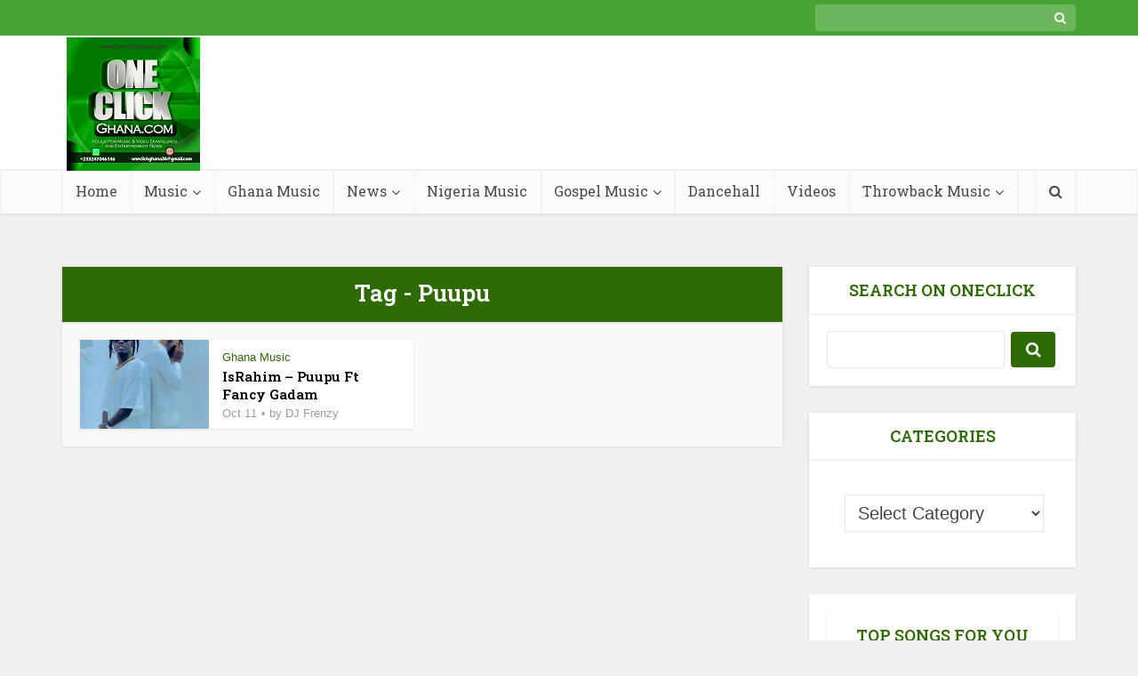

--- FILE ---
content_type: text/html; charset=UTF-8
request_url: https://www.oneclickghana.com/tag/puupu/
body_size: 16911
content:
<!DOCTYPE html>
<html lang="en-US" class="no-js no-svg" prefix="og: http://ogp.me/ns#">

<head>
<title>Puupu Latest Songs MP3 Audio Download 2026 &#124; OneClickGhana</title>


<!-- SEO by Squirrly SEO 12.4.15 - https://plugin.squirrly.co/ -->

<meta name="robots" content="index,follow">
<meta name="googlebot" content="index,follow,max-snippet:-1,max-image-preview:large,max-video-preview:-1">
<meta name="bingbot" content="index,follow,max-snippet:-1,max-image-preview:large,max-video-preview:-1">

<meta name="description" content="Download all Puupu MP3 audio, latest singles including best of Puupu mixtapes and albums for free on Oneclickghana.com" />
<meta name="keywords" content="Fancy Gadam,IsRahim,Puupu" />
<link rel="canonical" href="https://www.oneclickghana.com/tag/puupu/" />
<link rel="alternate" type="application/rss+xml" href="https://www.oneclickghana.com/sitemap.xml" />

<meta name="dc.language" content="en" />
<meta name="dc.language.iso" content="en_US" />
<meta name="dc.publisher" content="OneClickGhana" />
<meta name="dc.title" content="Puupu Latest Songs MP3 Audio Download 2026 &#124; OneClickGhana" />
<meta name="dc.description" content="Download all Puupu MP3 audio, latest singles including best of Puupu mixtapes and albums for free on Oneclickghana.com" />

<meta property="og:url" content="https://www.oneclickghana.com/tag/puupu/" />
<meta property="og:title" content="Puupu Latest Songs MP3 Audio Download 2026 &#124; OneClickGhana" />
<meta property="og:description" content="Download all Puupu MP3 audio, latest singles including best of Puupu mixtapes and albums for free on Oneclickghana.com" />
<meta property="og:type" content="website" />
<meta property="og:site_name" content="OneClickGhana" />
<meta property="og:locale" content="en_US" />

<meta property="twitter:url" content="https://www.oneclickghana.com/tag/puupu/" />
<meta property="twitter:title" content="Puupu Latest Songs MP3 Audio Download 2026 &#124; OneClickGhana" />
<meta property="twitter:description" content="Download all Puupu MP3 audio, latest singles including best of Puupu mixtapes and albums for free on Oneclickghana.com" />
<meta property="twitter:domain" content="OneClickGhana" />
<meta property="twitter:card" content="summary_large_image" />
<meta property="twitter:creator" content="1" />
<meta property="twitter:site" content="1" />
<script async src='https://www.googletagmanager.com/gtag/js?id=G-ZH3RES9XLS'></script><script>window.dataLayer = window.dataLayer || [];function gtag(){dataLayer.push(arguments);}gtag('js', new Date());gtag('config', 'G-ZH3RES9XLS');</script>
<!-- /SEO by Squirrly SEO - WordPress SEO Plugin -->




<meta http-equiv="Content-Type" content="text/html; charset=UTF-8" />
<meta name="viewport" content="user-scalable=yes, width=device-width, initial-scale=1.0, maximum-scale=1, minimum-scale=1">
<link rel="profile" href="https://gmpg.org/xfn/11" />

<link rel='dns-prefetch' href='//fonts.googleapis.com' />
<link rel="alternate" type="application/rss+xml" title="OneClickGhana &raquo; Feed" href="https://www.oneclickghana.com/feed/" />
<link rel="alternate" type="application/rss+xml" title="OneClickGhana &raquo; Puupu Tag Feed" href="https://www.oneclickghana.com/tag/puupu/feed/" />
<style id='wp-img-auto-sizes-contain-inline-css' type='text/css'>
img:is([sizes=auto i],[sizes^="auto," i]){contain-intrinsic-size:3000px 1500px}
/*# sourceURL=wp-img-auto-sizes-contain-inline-css */
</style>
<link rel='stylesheet' id='aca33b9c04-css' href='https://www.oneclickghana.com/wp-content/plugins/squirrly-seo/view/assets/css/frontend.min.css?ver=12.4.15' type='text/css' media='all' />
<style id='wp-emoji-styles-inline-css' type='text/css'>

	img.wp-smiley, img.emoji {
		display: inline !important;
		border: none !important;
		box-shadow: none !important;
		height: 1em !important;
		width: 1em !important;
		margin: 0 0.07em !important;
		vertical-align: -0.1em !important;
		background: none !important;
		padding: 0 !important;
	}
/*# sourceURL=wp-emoji-styles-inline-css */
</style>
<style id='wp-block-library-inline-css' type='text/css'>
:root{--wp-block-synced-color:#7a00df;--wp-block-synced-color--rgb:122,0,223;--wp-bound-block-color:var(--wp-block-synced-color);--wp-editor-canvas-background:#ddd;--wp-admin-theme-color:#007cba;--wp-admin-theme-color--rgb:0,124,186;--wp-admin-theme-color-darker-10:#006ba1;--wp-admin-theme-color-darker-10--rgb:0,107,160.5;--wp-admin-theme-color-darker-20:#005a87;--wp-admin-theme-color-darker-20--rgb:0,90,135;--wp-admin-border-width-focus:2px}@media (min-resolution:192dpi){:root{--wp-admin-border-width-focus:1.5px}}.wp-element-button{cursor:pointer}:root .has-very-light-gray-background-color{background-color:#eee}:root .has-very-dark-gray-background-color{background-color:#313131}:root .has-very-light-gray-color{color:#eee}:root .has-very-dark-gray-color{color:#313131}:root .has-vivid-green-cyan-to-vivid-cyan-blue-gradient-background{background:linear-gradient(135deg,#00d084,#0693e3)}:root .has-purple-crush-gradient-background{background:linear-gradient(135deg,#34e2e4,#4721fb 50%,#ab1dfe)}:root .has-hazy-dawn-gradient-background{background:linear-gradient(135deg,#faaca8,#dad0ec)}:root .has-subdued-olive-gradient-background{background:linear-gradient(135deg,#fafae1,#67a671)}:root .has-atomic-cream-gradient-background{background:linear-gradient(135deg,#fdd79a,#004a59)}:root .has-nightshade-gradient-background{background:linear-gradient(135deg,#330968,#31cdcf)}:root .has-midnight-gradient-background{background:linear-gradient(135deg,#020381,#2874fc)}:root{--wp--preset--font-size--normal:16px;--wp--preset--font-size--huge:42px}.has-regular-font-size{font-size:1em}.has-larger-font-size{font-size:2.625em}.has-normal-font-size{font-size:var(--wp--preset--font-size--normal)}.has-huge-font-size{font-size:var(--wp--preset--font-size--huge)}.has-text-align-center{text-align:center}.has-text-align-left{text-align:left}.has-text-align-right{text-align:right}.has-fit-text{white-space:nowrap!important}#end-resizable-editor-section{display:none}.aligncenter{clear:both}.items-justified-left{justify-content:flex-start}.items-justified-center{justify-content:center}.items-justified-right{justify-content:flex-end}.items-justified-space-between{justify-content:space-between}.screen-reader-text{border:0;clip-path:inset(50%);height:1px;margin:-1px;overflow:hidden;padding:0;position:absolute;width:1px;word-wrap:normal!important}.screen-reader-text:focus{background-color:#ddd;clip-path:none;color:#444;display:block;font-size:1em;height:auto;left:5px;line-height:normal;padding:15px 23px 14px;text-decoration:none;top:5px;width:auto;z-index:100000}html :where(.has-border-color){border-style:solid}html :where([style*=border-top-color]){border-top-style:solid}html :where([style*=border-right-color]){border-right-style:solid}html :where([style*=border-bottom-color]){border-bottom-style:solid}html :where([style*=border-left-color]){border-left-style:solid}html :where([style*=border-width]){border-style:solid}html :where([style*=border-top-width]){border-top-style:solid}html :where([style*=border-right-width]){border-right-style:solid}html :where([style*=border-bottom-width]){border-bottom-style:solid}html :where([style*=border-left-width]){border-left-style:solid}html :where(img[class*=wp-image-]){height:auto;max-width:100%}:where(figure){margin:0 0 1em}html :where(.is-position-sticky){--wp-admin--admin-bar--position-offset:var(--wp-admin--admin-bar--height,0px)}@media screen and (max-width:600px){html :where(.is-position-sticky){--wp-admin--admin-bar--position-offset:0px}}

/*# sourceURL=wp-block-library-inline-css */
</style><style id='wp-block-tag-cloud-inline-css' type='text/css'>
.wp-block-tag-cloud{box-sizing:border-box}.wp-block-tag-cloud.aligncenter{justify-content:center;text-align:center}.wp-block-tag-cloud a{display:inline-block;margin-right:5px}.wp-block-tag-cloud span{display:inline-block;margin-left:5px;text-decoration:none}:root :where(.wp-block-tag-cloud.is-style-outline){display:flex;flex-wrap:wrap;gap:1ch}:root :where(.wp-block-tag-cloud.is-style-outline a){border:1px solid;font-size:unset!important;margin-right:0;padding:1ch 2ch;text-decoration:none!important}
/*# sourceURL=https://www.oneclickghana.com/wp-includes/blocks/tag-cloud/style.min.css */
</style>
<style id='global-styles-inline-css' type='text/css'>
:root{--wp--preset--aspect-ratio--square: 1;--wp--preset--aspect-ratio--4-3: 4/3;--wp--preset--aspect-ratio--3-4: 3/4;--wp--preset--aspect-ratio--3-2: 3/2;--wp--preset--aspect-ratio--2-3: 2/3;--wp--preset--aspect-ratio--16-9: 16/9;--wp--preset--aspect-ratio--9-16: 9/16;--wp--preset--color--black: #000000;--wp--preset--color--cyan-bluish-gray: #abb8c3;--wp--preset--color--white: #ffffff;--wp--preset--color--pale-pink: #f78da7;--wp--preset--color--vivid-red: #cf2e2e;--wp--preset--color--luminous-vivid-orange: #ff6900;--wp--preset--color--luminous-vivid-amber: #fcb900;--wp--preset--color--light-green-cyan: #7bdcb5;--wp--preset--color--vivid-green-cyan: #00d084;--wp--preset--color--pale-cyan-blue: #8ed1fc;--wp--preset--color--vivid-cyan-blue: #0693e3;--wp--preset--color--vivid-purple: #9b51e0;--wp--preset--color--vce-acc: #2f6b04;--wp--preset--color--vce-meta: #9b9b9b;--wp--preset--color--vce-txt: #444444;--wp--preset--color--vce-bg: #ffffff;--wp--preset--color--vce-cat-0: ;--wp--preset--gradient--vivid-cyan-blue-to-vivid-purple: linear-gradient(135deg,rgb(6,147,227) 0%,rgb(155,81,224) 100%);--wp--preset--gradient--light-green-cyan-to-vivid-green-cyan: linear-gradient(135deg,rgb(122,220,180) 0%,rgb(0,208,130) 100%);--wp--preset--gradient--luminous-vivid-amber-to-luminous-vivid-orange: linear-gradient(135deg,rgb(252,185,0) 0%,rgb(255,105,0) 100%);--wp--preset--gradient--luminous-vivid-orange-to-vivid-red: linear-gradient(135deg,rgb(255,105,0) 0%,rgb(207,46,46) 100%);--wp--preset--gradient--very-light-gray-to-cyan-bluish-gray: linear-gradient(135deg,rgb(238,238,238) 0%,rgb(169,184,195) 100%);--wp--preset--gradient--cool-to-warm-spectrum: linear-gradient(135deg,rgb(74,234,220) 0%,rgb(151,120,209) 20%,rgb(207,42,186) 40%,rgb(238,44,130) 60%,rgb(251,105,98) 80%,rgb(254,248,76) 100%);--wp--preset--gradient--blush-light-purple: linear-gradient(135deg,rgb(255,206,236) 0%,rgb(152,150,240) 100%);--wp--preset--gradient--blush-bordeaux: linear-gradient(135deg,rgb(254,205,165) 0%,rgb(254,45,45) 50%,rgb(107,0,62) 100%);--wp--preset--gradient--luminous-dusk: linear-gradient(135deg,rgb(255,203,112) 0%,rgb(199,81,192) 50%,rgb(65,88,208) 100%);--wp--preset--gradient--pale-ocean: linear-gradient(135deg,rgb(255,245,203) 0%,rgb(182,227,212) 50%,rgb(51,167,181) 100%);--wp--preset--gradient--electric-grass: linear-gradient(135deg,rgb(202,248,128) 0%,rgb(113,206,126) 100%);--wp--preset--gradient--midnight: linear-gradient(135deg,rgb(2,3,129) 0%,rgb(40,116,252) 100%);--wp--preset--font-size--small: 16px;--wp--preset--font-size--medium: 20px;--wp--preset--font-size--large: 26px;--wp--preset--font-size--x-large: 42px;--wp--preset--font-size--normal: 20px;--wp--preset--font-size--huge: 34px;--wp--preset--spacing--20: 0.44rem;--wp--preset--spacing--30: 0.67rem;--wp--preset--spacing--40: 1rem;--wp--preset--spacing--50: 1.5rem;--wp--preset--spacing--60: 2.25rem;--wp--preset--spacing--70: 3.38rem;--wp--preset--spacing--80: 5.06rem;--wp--preset--shadow--natural: 6px 6px 9px rgba(0, 0, 0, 0.2);--wp--preset--shadow--deep: 12px 12px 50px rgba(0, 0, 0, 0.4);--wp--preset--shadow--sharp: 6px 6px 0px rgba(0, 0, 0, 0.2);--wp--preset--shadow--outlined: 6px 6px 0px -3px rgb(255, 255, 255), 6px 6px rgb(0, 0, 0);--wp--preset--shadow--crisp: 6px 6px 0px rgb(0, 0, 0);}:where(.is-layout-flex){gap: 0.5em;}:where(.is-layout-grid){gap: 0.5em;}body .is-layout-flex{display: flex;}.is-layout-flex{flex-wrap: wrap;align-items: center;}.is-layout-flex > :is(*, div){margin: 0;}body .is-layout-grid{display: grid;}.is-layout-grid > :is(*, div){margin: 0;}:where(.wp-block-columns.is-layout-flex){gap: 2em;}:where(.wp-block-columns.is-layout-grid){gap: 2em;}:where(.wp-block-post-template.is-layout-flex){gap: 1.25em;}:where(.wp-block-post-template.is-layout-grid){gap: 1.25em;}.has-black-color{color: var(--wp--preset--color--black) !important;}.has-cyan-bluish-gray-color{color: var(--wp--preset--color--cyan-bluish-gray) !important;}.has-white-color{color: var(--wp--preset--color--white) !important;}.has-pale-pink-color{color: var(--wp--preset--color--pale-pink) !important;}.has-vivid-red-color{color: var(--wp--preset--color--vivid-red) !important;}.has-luminous-vivid-orange-color{color: var(--wp--preset--color--luminous-vivid-orange) !important;}.has-luminous-vivid-amber-color{color: var(--wp--preset--color--luminous-vivid-amber) !important;}.has-light-green-cyan-color{color: var(--wp--preset--color--light-green-cyan) !important;}.has-vivid-green-cyan-color{color: var(--wp--preset--color--vivid-green-cyan) !important;}.has-pale-cyan-blue-color{color: var(--wp--preset--color--pale-cyan-blue) !important;}.has-vivid-cyan-blue-color{color: var(--wp--preset--color--vivid-cyan-blue) !important;}.has-vivid-purple-color{color: var(--wp--preset--color--vivid-purple) !important;}.has-black-background-color{background-color: var(--wp--preset--color--black) !important;}.has-cyan-bluish-gray-background-color{background-color: var(--wp--preset--color--cyan-bluish-gray) !important;}.has-white-background-color{background-color: var(--wp--preset--color--white) !important;}.has-pale-pink-background-color{background-color: var(--wp--preset--color--pale-pink) !important;}.has-vivid-red-background-color{background-color: var(--wp--preset--color--vivid-red) !important;}.has-luminous-vivid-orange-background-color{background-color: var(--wp--preset--color--luminous-vivid-orange) !important;}.has-luminous-vivid-amber-background-color{background-color: var(--wp--preset--color--luminous-vivid-amber) !important;}.has-light-green-cyan-background-color{background-color: var(--wp--preset--color--light-green-cyan) !important;}.has-vivid-green-cyan-background-color{background-color: var(--wp--preset--color--vivid-green-cyan) !important;}.has-pale-cyan-blue-background-color{background-color: var(--wp--preset--color--pale-cyan-blue) !important;}.has-vivid-cyan-blue-background-color{background-color: var(--wp--preset--color--vivid-cyan-blue) !important;}.has-vivid-purple-background-color{background-color: var(--wp--preset--color--vivid-purple) !important;}.has-black-border-color{border-color: var(--wp--preset--color--black) !important;}.has-cyan-bluish-gray-border-color{border-color: var(--wp--preset--color--cyan-bluish-gray) !important;}.has-white-border-color{border-color: var(--wp--preset--color--white) !important;}.has-pale-pink-border-color{border-color: var(--wp--preset--color--pale-pink) !important;}.has-vivid-red-border-color{border-color: var(--wp--preset--color--vivid-red) !important;}.has-luminous-vivid-orange-border-color{border-color: var(--wp--preset--color--luminous-vivid-orange) !important;}.has-luminous-vivid-amber-border-color{border-color: var(--wp--preset--color--luminous-vivid-amber) !important;}.has-light-green-cyan-border-color{border-color: var(--wp--preset--color--light-green-cyan) !important;}.has-vivid-green-cyan-border-color{border-color: var(--wp--preset--color--vivid-green-cyan) !important;}.has-pale-cyan-blue-border-color{border-color: var(--wp--preset--color--pale-cyan-blue) !important;}.has-vivid-cyan-blue-border-color{border-color: var(--wp--preset--color--vivid-cyan-blue) !important;}.has-vivid-purple-border-color{border-color: var(--wp--preset--color--vivid-purple) !important;}.has-vivid-cyan-blue-to-vivid-purple-gradient-background{background: var(--wp--preset--gradient--vivid-cyan-blue-to-vivid-purple) !important;}.has-light-green-cyan-to-vivid-green-cyan-gradient-background{background: var(--wp--preset--gradient--light-green-cyan-to-vivid-green-cyan) !important;}.has-luminous-vivid-amber-to-luminous-vivid-orange-gradient-background{background: var(--wp--preset--gradient--luminous-vivid-amber-to-luminous-vivid-orange) !important;}.has-luminous-vivid-orange-to-vivid-red-gradient-background{background: var(--wp--preset--gradient--luminous-vivid-orange-to-vivid-red) !important;}.has-very-light-gray-to-cyan-bluish-gray-gradient-background{background: var(--wp--preset--gradient--very-light-gray-to-cyan-bluish-gray) !important;}.has-cool-to-warm-spectrum-gradient-background{background: var(--wp--preset--gradient--cool-to-warm-spectrum) !important;}.has-blush-light-purple-gradient-background{background: var(--wp--preset--gradient--blush-light-purple) !important;}.has-blush-bordeaux-gradient-background{background: var(--wp--preset--gradient--blush-bordeaux) !important;}.has-luminous-dusk-gradient-background{background: var(--wp--preset--gradient--luminous-dusk) !important;}.has-pale-ocean-gradient-background{background: var(--wp--preset--gradient--pale-ocean) !important;}.has-electric-grass-gradient-background{background: var(--wp--preset--gradient--electric-grass) !important;}.has-midnight-gradient-background{background: var(--wp--preset--gradient--midnight) !important;}.has-small-font-size{font-size: var(--wp--preset--font-size--small) !important;}.has-medium-font-size{font-size: var(--wp--preset--font-size--medium) !important;}.has-large-font-size{font-size: var(--wp--preset--font-size--large) !important;}.has-x-large-font-size{font-size: var(--wp--preset--font-size--x-large) !important;}
/*# sourceURL=global-styles-inline-css */
</style>

<style id='classic-theme-styles-inline-css' type='text/css'>
/*! This file is auto-generated */
.wp-block-button__link{color:#fff;background-color:#32373c;border-radius:9999px;box-shadow:none;text-decoration:none;padding:calc(.667em + 2px) calc(1.333em + 2px);font-size:1.125em}.wp-block-file__button{background:#32373c;color:#fff;text-decoration:none}
/*# sourceURL=/wp-includes/css/classic-themes.min.css */
</style>
<link rel='stylesheet' id='ilrc_style-css' href='https://www.oneclickghana.com/wp-content/plugins/internal-linking-of-related-contents/assets/css/style.css' type='text/css' media='all' />
<style id='ilrc_style-inline-css' type='text/css'>

				.internal-linking-related-contents:before { margin-top:5px}
				.internal-linking-related-contents:after { margin-bottom:10px}
				.internal-linking-related-contents .template-1,
				.internal-linking-related-contents .template-2,
				.internal-linking-related-contents .template-3,
				.internal-linking-related-contents a.template-11,
				.internal-linking-related-contents a.template-12 { background-color:#3d7725!important}
				.internal-linking-related-contents .template-1:hover,
				.internal-linking-related-contents .template-1:active,
				.internal-linking-related-contents .template-1:focus,
				.internal-linking-related-contents .template-2 span.cta,
				.internal-linking-related-contents .template-2:hover,
				.internal-linking-related-contents .template-2:active,
				.internal-linking-related-contents .template-2:focus,
				.internal-linking-related-contents .template-3:hover,
				.internal-linking-related-contents .template-3:active,
				.internal-linking-related-contents .template-3:focus,
				.internal-linking-related-contents .template-3 .postTitle,
				.internal-linking-related-contents a.template-11:hover,
				.internal-linking-related-contents a.template-11:active,
				.internal-linking-related-contents a.template-11:focus,
				.internal-linking-related-contents a.template-12:hover,
				.internal-linking-related-contents a.template-12:active,
				.internal-linking-related-contents a.template-12:focus { background-color:#35a01b!important}
				.internal-linking-related-contents .template-1 span,
				.internal-linking-related-contents .template-2 span.postTitle,
				.internal-linking-related-contents .template-3 span.cta,
				.internal-linking-related-contents a.template-11 ,
				.internal-linking-related-contents a.template-12 ,
				.internal-linking-related-contents a.template-13 { color:#ffffff}
				.internal-linking-related-contents .template-1:hover span,
				.internal-linking-related-contents .template-2:hover span.postTitle,
				.internal-linking-related-contents .template-3:hover span.cta,
				.internal-linking-related-contents a.template-11:hover ,
				.internal-linking-related-contents a.template-12:hover ,
				.internal-linking-related-contents a.template-13:hover { color:#000000!important}
				.internal-linking-related-contents .template-2 span.cta,
				.internal-linking-related-contents .template-3 span.postTitle { color:#ffffff}
/*# sourceURL=ilrc_style-inline-css */
</style>
<link rel='stylesheet' id='vce-fonts-css' href='https://fonts.googleapis.com/css?family=Roboto+Slab%3A400%2C600&#038;subset=latin&#038;ver=2.9.6' type='text/css' media='all' />
<link rel='stylesheet' id='vce-style-css' href='https://www.oneclickghana.com/wp-content/themes/voice/assets/css/min.css?ver=2.9.6' type='text/css' media='all' />
<style id='vce-style-inline-css' type='text/css'>
body, button, input, select, textarea {font-size: 2.0rem;}.vce-single .entry-headline p{font-size: 2.2rem;}.main-navigation a{font-size: 1.6rem;}.sidebar .widget-title{font-size: 1.8rem;}.sidebar .widget, .vce-lay-c .entry-content, .vce-lay-h .entry-content {font-size: 1.4rem;}.vce-featured-link-article{font-size: 5.2rem;}.vce-featured-grid-big.vce-featured-grid .vce-featured-link-article{font-size: 3.4rem;}.vce-featured-grid .vce-featured-link-article{font-size: 2.2rem;}h1 { font-size: 4.5rem; }h2 { font-size: 4.0rem; }h3 { font-size: 2.5rem; }h4 { font-size: 2.6rem; }h5 { font-size: 2.0rem; }h6 { font-size: 1.2rem; }.comment-reply-title, .main-box-title{font-size: 2.6rem;}h1.entry-title{font-size: 4.5rem;}.vce-lay-a .entry-title a{font-size: 3.4rem;}.vce-lay-b .entry-title{font-size: 2.4rem;}.vce-lay-c .entry-title, .vce-sid-none .vce-lay-c .entry-title{font-size: 2.2rem;}.vce-lay-d .entry-title{font-size: 1.5rem;}.vce-lay-e .entry-title{font-size: 1.4rem;}.vce-lay-f .entry-title{font-size: 1.4rem;}.vce-lay-g .entry-title a, .vce-lay-g .entry-title a:hover{font-size: 3.0rem;}.vce-lay-h .entry-title{font-size: 2.4rem;}.entry-meta div,.entry-meta div a,.vce-lay-g .meta-item,.vce-lay-c .meta-item{font-size: 1.4rem;}.vce-lay-d .meta-category a,.vce-lay-d .entry-meta div,.vce-lay-d .entry-meta div a,.vce-lay-e .entry-meta div,.vce-lay-e .entry-meta div a,.vce-lay-e .fn,.vce-lay-e .meta-item{font-size: 1.3rem;}body {background-color:#f0f0f0;}body,.mks_author_widget h3,.site-description,.meta-category a,textarea {font-family: Tahoma,Geneva, sans-serif;font-weight: 400;}h1,h2,h3,h4,h5,h6,blockquote,.vce-post-link,.site-title,.site-title a,.main-box-title,.comment-reply-title,.entry-title a,.vce-single .entry-headline p,.vce-prev-next-link,.author-title,.mks_pullquote,.widget_rss ul li .rsswidget,#bbpress-forums .bbp-forum-title,#bbpress-forums .bbp-topic-permalink {font-family: 'Roboto Slab';font-weight: 600;}.main-navigation a,.sidr a{font-family: 'Roboto Slab';font-weight: 400;}.vce-single .entry-content,.vce-single .entry-headline,.vce-single .entry-footer,.vce-share-bar {width: 600px;}.vce-lay-a .lay-a-content{width: 600px;max-width: 600px;}.vce-page .entry-content,.vce-page .entry-title-page {width: 600px;}.vce-sid-none .vce-single .entry-content,.vce-sid-none .vce-single .entry-headline,.vce-sid-none .vce-single .entry-footer {width: 600px;}.vce-sid-none .vce-page .entry-content,.vce-sid-none .vce-page .entry-title-page,.error404 .entry-content {width: 600px;max-width: 600px;}body, button, input, select, textarea{color: #444444;}h1,h2,h3,h4,h5,h6,.entry-title a,.prev-next-nav a,#bbpress-forums .bbp-forum-title, #bbpress-forums .bbp-topic-permalink,.woocommerce ul.products li.product .price .amount{color: #000000;}a,.entry-title a:hover,.vce-prev-next-link:hover,.vce-author-links a:hover,.required,.error404 h4,.prev-next-nav a:hover,#bbpress-forums .bbp-forum-title:hover, #bbpress-forums .bbp-topic-permalink:hover,.woocommerce ul.products li.product h3:hover,.woocommerce ul.products li.product h3:hover mark,.main-box-title a:hover{color: #2f6b04;}.vce-square,.vce-main-content .mejs-controls .mejs-time-rail .mejs-time-current,button,input[type="button"],input[type="reset"],input[type="submit"],.vce-button,.pagination-wapper a,#vce-pagination .next.page-numbers,#vce-pagination .prev.page-numbers,#vce-pagination .page-numbers,#vce-pagination .page-numbers.current,.vce-link-pages a,#vce-pagination a,.vce-load-more a,.vce-slider-pagination .owl-nav > div,.vce-mega-menu-posts-wrap .owl-nav > div,.comment-reply-link:hover,.vce-featured-section a,.vce-lay-g .vce-featured-info .meta-category a,.vce-404-menu a,.vce-post.sticky .meta-image:before,#vce-pagination .page-numbers:hover,#bbpress-forums .bbp-pagination .current,#bbpress-forums .bbp-pagination a:hover,.woocommerce #respond input#submit,.woocommerce a.button,.woocommerce button.button,.woocommerce input.button,.woocommerce ul.products li.product .added_to_cart,.woocommerce #respond input#submit:hover,.woocommerce a.button:hover,.woocommerce button.button:hover,.woocommerce input.button:hover,.woocommerce ul.products li.product .added_to_cart:hover,.woocommerce #respond input#submit.alt,.woocommerce a.button.alt,.woocommerce button.button.alt,.woocommerce input.button.alt,.woocommerce #respond input#submit.alt:hover, .woocommerce a.button.alt:hover, .woocommerce button.button.alt:hover, .woocommerce input.button.alt:hover,.woocommerce span.onsale,.woocommerce .widget_price_filter .ui-slider .ui-slider-range,.woocommerce .widget_price_filter .ui-slider .ui-slider-handle,.comments-holder .navigation .page-numbers.current,.vce-lay-a .vce-read-more:hover,.vce-lay-c .vce-read-more:hover,body div.wpforms-container-full .wpforms-form input[type=submit], body div.wpforms-container-full .wpforms-form button[type=submit], body div.wpforms-container-full .wpforms-form .wpforms-page-button,body div.wpforms-container-full .wpforms-form input[type=submit]:hover, body div.wpforms-container-full .wpforms-form button[type=submit]:hover, body div.wpforms-container-full .wpforms-form .wpforms-page-button:hover {background-color: #2f6b04;}#vce-pagination .page-numbers,.comments-holder .navigation .page-numbers{background: transparent;color: #2f6b04;border: 1px solid #2f6b04;}.comments-holder .navigation .page-numbers:hover{background: #2f6b04;border: 1px solid #2f6b04;}.bbp-pagination-links a{background: transparent;color: #2f6b04;border: 1px solid #2f6b04 !important;}#vce-pagination .page-numbers.current,.bbp-pagination-links span.current,.comments-holder .navigation .page-numbers.current{border: 1px solid #2f6b04;}.widget_categories .cat-item:before,.widget_categories .cat-item .count{background: #2f6b04;}.comment-reply-link,.vce-lay-a .vce-read-more,.vce-lay-c .vce-read-more{border: 1px solid #2f6b04;}.entry-meta div,.entry-meta-count,.entry-meta div a,.comment-metadata a,.meta-category span,.meta-author-wrapped,.wp-caption .wp-caption-text,.widget_rss .rss-date,.sidebar cite,.site-footer cite,.sidebar .vce-post-list .entry-meta div,.sidebar .vce-post-list .entry-meta div a,.sidebar .vce-post-list .fn,.sidebar .vce-post-list .fn a,.site-footer .vce-post-list .entry-meta div,.site-footer .vce-post-list .entry-meta div a,.site-footer .vce-post-list .fn,.site-footer .vce-post-list .fn a,#bbpress-forums .bbp-topic-started-by,#bbpress-forums .bbp-topic-started-in,#bbpress-forums .bbp-forum-info .bbp-forum-content,#bbpress-forums p.bbp-topic-meta,span.bbp-admin-links a,.bbp-reply-post-date,#bbpress-forums li.bbp-header,#bbpress-forums li.bbp-footer,.woocommerce .woocommerce-result-count,.woocommerce .product_meta{color: #9b9b9b;}.main-box-title, .comment-reply-title, .main-box-head{background: #2f6b04;color: #ffffff;}.main-box-title a{color: #ffffff;}.sidebar .widget .widget-title a{color: #ffffff;}.main-box,.comment-respond,.prev-next-nav{background: #f9f9f9;}.vce-post,ul.comment-list > li.comment,.main-box-single,.ie8 .vce-single,#disqus_thread,.vce-author-card,.vce-author-card .vce-content-outside,.mks-bredcrumbs-container,ul.comment-list > li.pingback{background: #ffffff;}.mks_tabs.horizontal .mks_tab_nav_item.active{border-bottom: 1px solid #ffffff;}.mks_tabs.horizontal .mks_tab_item,.mks_tabs.vertical .mks_tab_nav_item.active,.mks_tabs.horizontal .mks_tab_nav_item.active{background: #ffffff;}.mks_tabs.vertical .mks_tab_nav_item.active{border-right: 1px solid #ffffff;}#vce-pagination,.vce-slider-pagination .owl-controls,.vce-content-outside,.comments-holder .navigation{background: #f3f3f3;}.sidebar .widget-title{background: #ffffff;color: #2f6b04;}.sidebar .widget{background: #ffffff;}.sidebar .widget,.sidebar .widget li a,.sidebar .mks_author_widget h3 a,.sidebar .mks_author_widget h3,.sidebar .vce-search-form .vce-search-input,.sidebar .vce-search-form .vce-search-input:focus{color: #000000;}.sidebar .widget li a:hover,.sidebar .widget a,.widget_nav_menu li.menu-item-has-children:hover:after,.widget_pages li.page_item_has_children:hover:after{color: #2f6b04;}.sidebar .tagcloud a {border: 1px solid #2f6b04;}.sidebar .mks_author_link,.sidebar .tagcloud a:hover,.sidebar .mks_themeforest_widget .more,.sidebar button,.sidebar input[type="button"],.sidebar input[type="reset"],.sidebar input[type="submit"],.sidebar .vce-button,.sidebar .bbp_widget_login .button{background-color: #2f6b04;}.sidebar .mks_author_widget .mks_autor_link_wrap,.sidebar .mks_themeforest_widget .mks_read_more,.widget .meks-instagram-follow-link {background: #f3f3f3;}.sidebar #wp-calendar caption,.sidebar .recentcomments,.sidebar .post-date,.sidebar #wp-calendar tbody{color: rgba(0,0,0,0.7);}.site-footer{background: #373941;}.site-footer .widget-title{color: #2f6b04;}.site-footer,.site-footer .widget,.site-footer .widget li a,.site-footer .mks_author_widget h3 a,.site-footer .mks_author_widget h3,.site-footer .vce-search-form .vce-search-input,.site-footer .vce-search-form .vce-search-input:focus{color: #f9f9f9;}.site-footer .widget li a:hover,.site-footer .widget a,.site-info a{color: #2f6b04;}.site-footer .tagcloud a {border: 1px solid #2f6b04;}.site-footer .mks_author_link,.site-footer .mks_themeforest_widget .more,.site-footer button,.site-footer input[type="button"],.site-footer input[type="reset"],.site-footer input[type="submit"],.site-footer .vce-button,.site-footer .tagcloud a:hover{background-color: #2f6b04;}.site-footer #wp-calendar caption,.site-footer .recentcomments,.site-footer .post-date,.site-footer #wp-calendar tbody,.site-footer .site-info{color: rgba(249,249,249,0.7);}.top-header,.top-nav-menu li .sub-menu{background: #47a332;}.top-header,.top-header a{color: #ffffff;}.top-header .vce-search-form .vce-search-input,.top-header .vce-search-input:focus,.top-header .vce-search-submit{color: #ffffff;}.top-header .vce-search-form .vce-search-input::-webkit-input-placeholder { color: #ffffff;}.top-header .vce-search-form .vce-search-input:-moz-placeholder { color: #ffffff;}.top-header .vce-search-form .vce-search-input::-moz-placeholder { color: #ffffff;}.top-header .vce-search-form .vce-search-input:-ms-input-placeholder { color: #ffffff;}.header-1-wrapper{height: 150px;padding-top: 2px;}.header-2-wrapper,.header-3-wrapper{height: 150px;}.header-2-wrapper .site-branding,.header-3-wrapper .site-branding{top: 2px;left: 5px;}.site-title a, .site-title a:hover{color: #2f6b04;}.site-description{color: #2f6b04;}.main-header{background-color: #ffffff;}.header-bottom-wrapper{background: #fcfcfc;}.vce-header-ads{margin: 30px 0;}.header-3-wrapper .nav-menu > li > a{padding: 65px 15px;}.header-sticky,.sidr{background: rgba(252,252,252,0.95);}.ie8 .header-sticky{background: #ffffff;}.main-navigation a,.nav-menu .vce-mega-menu > .sub-menu > li > a,.sidr li a,.vce-menu-parent{color: #4a4a4a;}.nav-menu > li:hover > a,.nav-menu > .current_page_item > a,.nav-menu > .current-menu-item > a,.nav-menu > .current-menu-ancestor > a,.main-navigation a.vce-item-selected,.main-navigation ul ul li:hover > a,.nav-menu ul .current-menu-item a,.nav-menu ul .current_page_item a,.vce-menu-parent:hover,.sidr li a:hover,.sidr li.sidr-class-current_page_item > a,.main-navigation li.current-menu-item.fa:before,.vce-responsive-nav{color: #2f6b04;}#sidr-id-vce_main_navigation_menu .soc-nav-menu li a:hover {color: #ffffff;}.nav-menu > li:hover > a,.nav-menu > .current_page_item > a,.nav-menu > .current-menu-item > a,.nav-menu > .current-menu-ancestor > a,.main-navigation a.vce-item-selected,.main-navigation ul ul,.header-sticky .nav-menu > .current_page_item:hover > a,.header-sticky .nav-menu > .current-menu-item:hover > a,.header-sticky .nav-menu > .current-menu-ancestor:hover > a,.header-sticky .main-navigation a.vce-item-selected:hover{background-color: #ffffff;}.search-header-wrap ul {border-top: 2px solid #2f6b04;}.vce-cart-icon a.vce-custom-cart span,.sidr-class-vce-custom-cart .sidr-class-vce-cart-count {background: #2f6b04;font-family: Tahoma,Geneva, sans-serif;}.vce-border-top .main-box-title{border-top: 2px solid #2f6b04;}.tagcloud a:hover,.sidebar .widget .mks_author_link,.sidebar .widget.mks_themeforest_widget .more,.site-footer .widget .mks_author_link,.site-footer .widget.mks_themeforest_widget .more,.vce-lay-g .entry-meta div,.vce-lay-g .fn,.vce-lay-g .fn a{color: #FFF;}.vce-featured-header .vce-featured-header-background{opacity: 0.5}.vce-featured-grid .vce-featured-header-background,.vce-post-big .vce-post-img:after,.vce-post-slider .vce-post-img:after{opacity: 0.5}.vce-featured-grid .owl-item:hover .vce-grid-text .vce-featured-header-background,.vce-post-big li:hover .vce-post-img:after,.vce-post-slider li:hover .vce-post-img:after {opacity: 0.8}.vce-featured-grid.vce-featured-grid-big .vce-featured-header-background,.vce-post-big .vce-post-img:after,.vce-post-slider .vce-post-img:after{opacity: 0.5}.vce-featured-grid.vce-featured-grid-big .owl-item:hover .vce-grid-text .vce-featured-header-background,.vce-post-big li:hover .vce-post-img:after,.vce-post-slider li:hover .vce-post-img:after {opacity: 0.8}#back-top {background: #2f6b04}.sidr input[type=text]{background: rgba(74,74,74,0.1);color: rgba(74,74,74,0.5);}.is-style-solid-color{background-color: #2f6b04;color: #ffffff;}.wp-block-image figcaption{color: #9b9b9b;}.wp-block-cover .wp-block-cover-image-text, .wp-block-cover .wp-block-cover-text, .wp-block-cover h2, .wp-block-cover-image .wp-block-cover-image-text, .wp-block-cover-image .wp-block-cover-text, .wp-block-cover-image h2,p.has-drop-cap:not(:focus)::first-letter,p.wp-block-subhead{font-family: 'Roboto Slab';font-weight: 600;}.wp-block-cover .wp-block-cover-image-text, .wp-block-cover .wp-block-cover-text, .wp-block-cover h2, .wp-block-cover-image .wp-block-cover-image-text, .wp-block-cover-image .wp-block-cover-text, .wp-block-cover-image h2{font-size: 2.6rem;}p.wp-block-subhead{font-size: 2.2rem;}.wp-block-button__link{background: #2f6b04}.wp-block-search .wp-block-search__button{color: #ffffff}.meta-image:hover a img,.vce-lay-h .img-wrap:hover .meta-image > img,.img-wrp:hover img,.vce-gallery-big:hover img,.vce-gallery .gallery-item:hover img,.wp-block-gallery .blocks-gallery-item:hover img,.vce_posts_widget .vce-post-big li:hover img,.vce-featured-grid .owl-item:hover img,.vce-post-img:hover img,.mega-menu-img:hover img{-webkit-transform: scale(1.1);-moz-transform: scale(1.1);-o-transform: scale(1.1);-ms-transform: scale(1.1);transform: scale(1.1);}.has-small-font-size{ font-size: 1.2rem;}.has-large-font-size{ font-size: 1.9rem;}.has-huge-font-size{ font-size: 2.3rem;}@media(min-width: 671px){.has-small-font-size{ font-size: 1.6rem;}.has-normal-font-size{ font-size: 2.0rem;}.has-large-font-size{ font-size: 2.6rem;}.has-huge-font-size{ font-size: 3.4rem;}}.has-vce-acc-background-color{ background-color: #2f6b04;}.has-vce-acc-color{ color: #2f6b04;}.has-vce-meta-background-color{ background-color: #9b9b9b;}.has-vce-meta-color{ color: #9b9b9b;}.has-vce-txt-background-color{ background-color: #444444;}.has-vce-txt-color{ color: #444444;}.has-vce-bg-background-color{ background-color: #ffffff;}.has-vce-bg-color{ color: #ffffff;}.has-vce-cat-0-background-color{ background-color: ;}.has-vce-cat-0-color{ color: ;}
/*# sourceURL=vce-style-inline-css */
</style>
<link rel='stylesheet' id='recent-posts-widget-with-thumbnails-public-style-css' href='https://www.oneclickghana.com/wp-content/plugins/recent-posts-widget-with-thumbnails/public.css?ver=7.1.1' type='text/css' media='all' />
<link rel='stylesheet' id='forget-about-shortcode-buttons-css' href='https://www.oneclickghana.com/wp-content/plugins/forget-about-shortcode-buttons/public/css/button-styles.css?ver=2.1.3' type='text/css' media='all' />
<script type="text/javascript" src="https://www.oneclickghana.com/wp-includes/js/jquery/jquery.min.js?ver=3.7.1" id="jquery-core-js"></script>
<script type="text/javascript" src="https://www.oneclickghana.com/wp-includes/js/jquery/jquery-migrate.min.js?ver=3.4.1" id="jquery-migrate-js"></script>
<link rel="https://api.w.org/" href="https://www.oneclickghana.com/wp-json/" /><link rel="alternate" title="JSON" type="application/json" href="https://www.oneclickghana.com/wp-json/wp/v2/tags/3054" /><link rel="EditURI" type="application/rsd+xml" title="RSD" href="https://www.oneclickghana.com/xmlrpc.php?rsd" />
<meta name="generator" content="WordPress 6.9" />
<meta name="generator" content="Redux 4.5.10" /><!-- Global site tag (gtag.js) - Google Analytics -->
<script async src="https://www.googletagmanager.com/gtag/js?id=G-EZXG7HNCQ1"></script>
<script>
  window.dataLayer = window.dataLayer || [];
  function gtag(){dataLayer.push(arguments);}
  gtag('js', new Date());

  gtag('config', 'G-EZXG7HNCQ1');
</script>

<!-- Global site tag (gtag.js) - Google Analytics -->
<script async src="https://www.googletagmanager.com/gtag/js?id=UA-191167299-1"></script>
<script>
  window.dataLayer = window.dataLayer || [];
  function gtag(){dataLayer.push(arguments);}
  gtag('js', new Date());

  gtag('config', 'UA-191167299-1');
</script>

<meta name="google-site-verification" content="8KUTwTq5tFzyu_OrTIxb_y_-5VjDg3Ig9_TG0e5KQcE" /><link rel="icon" href="https://www.oneclickghana.com/wp-content/uploads/2021/06/cropped-N1click-1-120x120.png" sizes="32x32" />
<link rel="icon" href="https://www.oneclickghana.com/wp-content/uploads/2021/06/cropped-N1click-1-300x300.png" sizes="192x192" />
<link rel="apple-touch-icon" href="https://www.oneclickghana.com/wp-content/uploads/2021/06/cropped-N1click-1-300x300.png" />
<meta name="msapplication-TileImage" content="https://www.oneclickghana.com/wp-content/uploads/2021/06/cropped-N1click-1-300x300.png" />
</head>

<body class="archive tag tag-puupu tag-3054 wp-custom-logo wp-embed-responsive wp-theme-voice vce-sid-right voice-v_2_9_6">

<div id="vce-main">

<header id="header" class="main-header">
	<div class="top-header">
	<div class="container">

					<div class="vce-wrap-left">
								</div>
				
					<div class="vce-wrap-right">
				<form class="vce-search-form" action="https://www.oneclickghana.com/" method="get">
	<input name="s" class="vce-search-input" size="20" type="text" value=" " onfocus="(this.value == ' ') && (this.value = '')" onblur="(this.value == '') && (this.value = ' ')" placeholder=" " />
		<button type="submit" class="vce-search-submit"><i class="fa fa-search"></i></button> 
</form>			</div>
		
		


	</div>
</div><div class="container header-2-wrapper header-main-area">	
	<div class="vce-res-nav">
	<a class="vce-responsive-nav" href="#sidr-main"><i class="fa fa-bars"></i></a>
</div>
<div class="site-branding">
	<span class="site-title"><a href="https://www.oneclickghana.com/" rel="home" class="has-logo"><picture class="vce-logo"><source media="(min-width: 1024px)" srcset="https://www.oneclickghana.com/wp-content/uploads/2022/05/N1clickkkkkk1.png, https://www.oneclickghana.com/wp-content/uploads/2022/05/N1clickkkkkk2-e1765374236871.png 2x"><source srcset="https://www.oneclickghana.com/wp-content/uploads/2022/05/N1clickkkkkk1.png, https://www.oneclickghana.com/wp-content/uploads/2022/05/1N1clickkkkkk.png 2x"><img src="https://www.oneclickghana.com/wp-content/uploads/2022/05/N1clickkkkkk1.png" alt="OneClickGhana"></picture></a></span></div>
	<div class="vce-header-ads">
		<script data-cfasync="false" type="text/javascript" id="clever-core">
/* <![CDATA[ */ (function (document, window) { var a, c = document.createElement("script"), f = window.frameElement; c.id = "CleverCoreLoader94678"; c.src = "https://scripts.cleverwebserver.com/2514c2fe1bebb9c14a3c25bf66573d80.js"; c.async = !0; c.type = "text/javascript"; c.setAttribute("data-target", window.name || (f && f.getAttribute("id"))); c.setAttribute("data-callback", "put-your-callback-function-here"); c.setAttribute("data-callback-url-click", "put-your-click-macro-here"); c.setAttribute("data-callback-url-view", "put-your-view-macro-here"); try { a = parent.document.getElementsByTagName("script")[0] || document.getElementsByTagName("script")[0]; } catch (e) { a = !1; } a || (a = document.getElementsByTagName("head")[0] || document.getElementsByTagName("body")[0]); a.parentNode.insertBefore(c, a); })(document, window); /* ]]> */
</script>	</div>
</div>

<div class="header-bottom-wrapper header-left-nav">
	<div class="container">
		<nav id="site-navigation" class="main-navigation" role="navigation">
	<ul id="vce_main_navigation_menu" class="nav-menu"><li id="menu-item-866" class="menu-item menu-item-type-custom menu-item-object-custom menu-item-home menu-item-866"><a href="https://www.oneclickghana.com/">Home</a><li id="menu-item-871" class="menu-item menu-item-type-taxonomy menu-item-object-category menu-item-has-children menu-item-871 vce-cat-6"><a href="https://www.oneclickghana.com/category/music/">Music</a>
<ul class="sub-menu">
	<li id="menu-item-46170" class="menu-item menu-item-type-taxonomy menu-item-object-category menu-item-46170 vce-cat-7022"><a href="https://www.oneclickghana.com/category/music/ghana-drill-asakaa/">Asakaa</a>	<li id="menu-item-18342" class="menu-item menu-item-type-taxonomy menu-item-object-category menu-item-18342 vce-cat-3030"><a href="https://www.oneclickghana.com/category/foreign-songs/">Foreign Songs</a>	<li id="menu-item-17821" class="menu-item menu-item-type-taxonomy menu-item-object-category menu-item-17821 vce-cat-48"><a href="https://www.oneclickghana.com/category/lyrics/">Lyrics</a>	<li id="menu-item-17819" class="menu-item menu-item-type-taxonomy menu-item-object-category menu-item-17819 vce-cat-130"><a href="https://www.oneclickghana.com/category/acapellas/">Acapellas</a>	<li id="menu-item-17816" class="menu-item menu-item-type-taxonomy menu-item-object-category menu-item-17816 vce-cat-2926"><a href="https://www.oneclickghana.com/category/music/dj-mixtapes/">DJ Mixtapes</a>	<li id="menu-item-17820" class="menu-item menu-item-type-taxonomy menu-item-object-category menu-item-17820 vce-cat-211"><a href="https://www.oneclickghana.com/category/instrumentals/">Instrumentals</a>	<li id="menu-item-17823" class="menu-item menu-item-type-taxonomy menu-item-object-category menu-item-17823 vce-cat-131"><a href="https://www.oneclickghana.com/category/album-mixtapes/">Albums/EP</a></ul>
<li id="menu-item-868" class="menu-item menu-item-type-taxonomy menu-item-object-category menu-item-868 vce-cat-44"><a href="https://www.oneclickghana.com/category/ghana-music-download/">Ghana Music</a><li id="menu-item-15813" class="menu-item menu-item-type-taxonomy menu-item-object-category menu-item-has-children menu-item-15813 vce-cat-49"><a href="https://www.oneclickghana.com/category/news/">News</a>
<ul class="sub-menu">
	<li id="menu-item-17813" class="menu-item menu-item-type-taxonomy menu-item-object-category menu-item-17813 vce-cat-2924"><a href="https://www.oneclickghana.com/category/news/entertainment/">Entertainment</a>	<li id="menu-item-17815" class="menu-item menu-item-type-taxonomy menu-item-object-category menu-item-17815 vce-cat-2923"><a href="https://www.oneclickghana.com/category/news/tech-news/">Tech News</a>	<li id="menu-item-17814" class="menu-item menu-item-type-taxonomy menu-item-object-category menu-item-17814 vce-cat-2925"><a href="https://www.oneclickghana.com/category/news/health/">Health Tips</a>	<li id="menu-item-17817" class="menu-item menu-item-type-taxonomy menu-item-object-category menu-item-17817 vce-cat-2927"><a href="https://www.oneclickghana.com/category/news/education/">Education</a>	<li id="menu-item-17824" class="menu-item menu-item-type-taxonomy menu-item-object-category menu-item-17824 vce-cat-2929"><a href="https://www.oneclickghana.com/category/news/biography/">Biography</a>	<li id="menu-item-17818" class="menu-item menu-item-type-taxonomy menu-item-object-category menu-item-17818 vce-cat-2928"><a href="https://www.oneclickghana.com/category/news/lifestyle/">Lifestyle</a>	<li id="menu-item-17822" class="menu-item menu-item-type-taxonomy menu-item-object-category menu-item-17822 vce-cat-1205"><a href="https://www.oneclickghana.com/category/sports-news/">Sports News</a></ul>
<li id="menu-item-9515" class="menu-item menu-item-type-taxonomy menu-item-object-category menu-item-9515 vce-cat-5"><a href="https://www.oneclickghana.com/category/nigeria-music/">Nigeria Music</a><li id="menu-item-869" class="menu-item menu-item-type-taxonomy menu-item-object-category menu-item-has-children menu-item-869 vce-cat-45"><a href="https://www.oneclickghana.com/category/gospel-music/">Gospel Music</a>
<ul class="sub-menu">
	<li id="menu-item-16258" class="menu-item menu-item-type-taxonomy menu-item-object-category menu-item-16258 vce-cat-2569"><a href="https://www.oneclickghana.com/category/gospel-music/ghana-gospel/">Ghana Gospel</a>	<li id="menu-item-16259" class="menu-item menu-item-type-taxonomy menu-item-object-category menu-item-16259 vce-cat-2572"><a href="https://www.oneclickghana.com/category/gospel-music/nigeria-gospel/">Nigeria Gospel</a>	<li id="menu-item-16260" class="menu-item menu-item-type-taxonomy menu-item-object-category menu-item-16260 vce-cat-2571"><a href="https://www.oneclickghana.com/category/gospel-music/sda-songs/">SDA Songs</a>	<li id="menu-item-34738" class="menu-item menu-item-type-taxonomy menu-item-object-category menu-item-34738 vce-cat-5484"><a href="https://www.oneclickghana.com/category/gospel-music/foreign-gospel/">Foreign Gospel</a>	<li id="menu-item-16261" class="menu-item menu-item-type-taxonomy menu-item-object-category menu-item-16261 vce-cat-2570"><a href="https://www.oneclickghana.com/category/gospel-music/worship-songs/">Worship Songs</a></ul>
<li id="menu-item-867" class="menu-item menu-item-type-taxonomy menu-item-object-category menu-item-867 vce-cat-46"><a href="https://www.oneclickghana.com/category/dancehall/">Dancehall</a><li id="menu-item-872" class="menu-item menu-item-type-taxonomy menu-item-object-category menu-item-872 vce-cat-47"><a href="https://www.oneclickghana.com/category/videos/">Videos</a><li id="menu-item-12833" class="menu-item menu-item-type-taxonomy menu-item-object-category menu-item-has-children menu-item-12833 vce-cat-1810"><a href="https://www.oneclickghana.com/category/throwback-music/">Throwback Music</a>
<ul class="sub-menu">
	<li id="menu-item-12836" class="menu-item menu-item-type-taxonomy menu-item-object-category menu-item-12836 vce-cat-1821"><a href="https://www.oneclickghana.com/category/throwback-music/highlife/">HighLife</a>	<li id="menu-item-12837" class="menu-item menu-item-type-taxonomy menu-item-object-category menu-item-12837 vce-cat-1822"><a href="https://www.oneclickghana.com/category/throwback-music/old-hiplife/">Old Hiplife</a></ul>
<li class="search-header-wrap"><a class="search_header" href="javascript:void(0)"><i class="fa fa-search"></i></a><ul class="search-header-form-ul"><li><form class="vce-search-form" action="https://www.oneclickghana.com/" method="get">
	<input name="s" class="vce-search-input" size="20" type="text" value=" " onfocus="(this.value == ' ') && (this.value = '')" onblur="(this.value == '') && (this.value = ' ')" placeholder=" " />
		<button type="submit" class="vce-search-submit"><i class="fa fa-search"></i></button> 
</form></li></ul></li></ul></nav>	</div>
</div></header>

	<div id="sticky_header" class="header-sticky">
	<div class="container">
		<div class="vce-res-nav">
	<a class="vce-responsive-nav" href="#sidr-main"><i class="fa fa-bars"></i></a>
</div>
<div class="site-branding">
	<span class="site-title"><a href="https://www.oneclickghana.com/" rel="home" class="has-logo"><picture class="vce-logo"><source media="(min-width: 1024px)" srcset="https://www.oneclickghana.com/wp-content/uploads/2022/05/N1clickkkkkk1.png, https://www.oneclickghana.com/wp-content/uploads/2022/05/N1clickkkkkk2-e1765374236871.png 2x"><source srcset="https://www.oneclickghana.com/wp-content/uploads/2022/05/N1clickkkkkk1.png, https://www.oneclickghana.com/wp-content/uploads/2022/05/1N1clickkkkkk.png 2x"><img src="https://www.oneclickghana.com/wp-content/uploads/2022/05/N1clickkkkkk1.png" alt="OneClickGhana"></picture></a></span></div>		<nav id="site-navigation" class="main-navigation" role="navigation">
		<ul id="vce_main_navigation_menu" class="nav-menu"><li class="menu-item menu-item-type-custom menu-item-object-custom menu-item-home menu-item-866"><a href="https://www.oneclickghana.com/">Home</a><li class="menu-item menu-item-type-taxonomy menu-item-object-category menu-item-has-children menu-item-871 vce-cat-6"><a href="https://www.oneclickghana.com/category/music/">Music</a>
<ul class="sub-menu">
	<li class="menu-item menu-item-type-taxonomy menu-item-object-category menu-item-46170 vce-cat-7022"><a href="https://www.oneclickghana.com/category/music/ghana-drill-asakaa/">Asakaa</a>	<li class="menu-item menu-item-type-taxonomy menu-item-object-category menu-item-18342 vce-cat-3030"><a href="https://www.oneclickghana.com/category/foreign-songs/">Foreign Songs</a>	<li class="menu-item menu-item-type-taxonomy menu-item-object-category menu-item-17821 vce-cat-48"><a href="https://www.oneclickghana.com/category/lyrics/">Lyrics</a>	<li class="menu-item menu-item-type-taxonomy menu-item-object-category menu-item-17819 vce-cat-130"><a href="https://www.oneclickghana.com/category/acapellas/">Acapellas</a>	<li class="menu-item menu-item-type-taxonomy menu-item-object-category menu-item-17816 vce-cat-2926"><a href="https://www.oneclickghana.com/category/music/dj-mixtapes/">DJ Mixtapes</a>	<li class="menu-item menu-item-type-taxonomy menu-item-object-category menu-item-17820 vce-cat-211"><a href="https://www.oneclickghana.com/category/instrumentals/">Instrumentals</a>	<li class="menu-item menu-item-type-taxonomy menu-item-object-category menu-item-17823 vce-cat-131"><a href="https://www.oneclickghana.com/category/album-mixtapes/">Albums/EP</a></ul>
<li class="menu-item menu-item-type-taxonomy menu-item-object-category menu-item-868 vce-cat-44"><a href="https://www.oneclickghana.com/category/ghana-music-download/">Ghana Music</a><li class="menu-item menu-item-type-taxonomy menu-item-object-category menu-item-has-children menu-item-15813 vce-cat-49"><a href="https://www.oneclickghana.com/category/news/">News</a>
<ul class="sub-menu">
	<li class="menu-item menu-item-type-taxonomy menu-item-object-category menu-item-17813 vce-cat-2924"><a href="https://www.oneclickghana.com/category/news/entertainment/">Entertainment</a>	<li class="menu-item menu-item-type-taxonomy menu-item-object-category menu-item-17815 vce-cat-2923"><a href="https://www.oneclickghana.com/category/news/tech-news/">Tech News</a>	<li class="menu-item menu-item-type-taxonomy menu-item-object-category menu-item-17814 vce-cat-2925"><a href="https://www.oneclickghana.com/category/news/health/">Health Tips</a>	<li class="menu-item menu-item-type-taxonomy menu-item-object-category menu-item-17817 vce-cat-2927"><a href="https://www.oneclickghana.com/category/news/education/">Education</a>	<li class="menu-item menu-item-type-taxonomy menu-item-object-category menu-item-17824 vce-cat-2929"><a href="https://www.oneclickghana.com/category/news/biography/">Biography</a>	<li class="menu-item menu-item-type-taxonomy menu-item-object-category menu-item-17818 vce-cat-2928"><a href="https://www.oneclickghana.com/category/news/lifestyle/">Lifestyle</a>	<li class="menu-item menu-item-type-taxonomy menu-item-object-category menu-item-17822 vce-cat-1205"><a href="https://www.oneclickghana.com/category/sports-news/">Sports News</a></ul>
<li class="menu-item menu-item-type-taxonomy menu-item-object-category menu-item-9515 vce-cat-5"><a href="https://www.oneclickghana.com/category/nigeria-music/">Nigeria Music</a><li class="menu-item menu-item-type-taxonomy menu-item-object-category menu-item-has-children menu-item-869 vce-cat-45"><a href="https://www.oneclickghana.com/category/gospel-music/">Gospel Music</a>
<ul class="sub-menu">
	<li class="menu-item menu-item-type-taxonomy menu-item-object-category menu-item-16258 vce-cat-2569"><a href="https://www.oneclickghana.com/category/gospel-music/ghana-gospel/">Ghana Gospel</a>	<li class="menu-item menu-item-type-taxonomy menu-item-object-category menu-item-16259 vce-cat-2572"><a href="https://www.oneclickghana.com/category/gospel-music/nigeria-gospel/">Nigeria Gospel</a>	<li class="menu-item menu-item-type-taxonomy menu-item-object-category menu-item-16260 vce-cat-2571"><a href="https://www.oneclickghana.com/category/gospel-music/sda-songs/">SDA Songs</a>	<li class="menu-item menu-item-type-taxonomy menu-item-object-category menu-item-34738 vce-cat-5484"><a href="https://www.oneclickghana.com/category/gospel-music/foreign-gospel/">Foreign Gospel</a>	<li class="menu-item menu-item-type-taxonomy menu-item-object-category menu-item-16261 vce-cat-2570"><a href="https://www.oneclickghana.com/category/gospel-music/worship-songs/">Worship Songs</a></ul>
<li class="menu-item menu-item-type-taxonomy menu-item-object-category menu-item-867 vce-cat-46"><a href="https://www.oneclickghana.com/category/dancehall/">Dancehall</a><li class="menu-item menu-item-type-taxonomy menu-item-object-category menu-item-872 vce-cat-47"><a href="https://www.oneclickghana.com/category/videos/">Videos</a><li class="menu-item menu-item-type-taxonomy menu-item-object-category menu-item-has-children menu-item-12833 vce-cat-1810"><a href="https://www.oneclickghana.com/category/throwback-music/">Throwback Music</a>
<ul class="sub-menu">
	<li class="menu-item menu-item-type-taxonomy menu-item-object-category menu-item-12836 vce-cat-1821"><a href="https://www.oneclickghana.com/category/throwback-music/highlife/">HighLife</a>	<li class="menu-item menu-item-type-taxonomy menu-item-object-category menu-item-12837 vce-cat-1822"><a href="https://www.oneclickghana.com/category/throwback-music/old-hiplife/">Old Hiplife</a></ul>
<li class="search-header-wrap"><a class="search_header" href="javascript:void(0)"><i class="fa fa-search"></i></a><ul class="search-header-form-ul"><li><form class="vce-search-form" action="https://www.oneclickghana.com/" method="get">
	<input name="s" class="vce-search-input" size="20" type="text" value=" " onfocus="(this.value == ' ') && (this.value = '')" onblur="(this.value == '') && (this.value = ' ')" placeholder=" " />
		<button type="submit" class="vce-search-submit"><i class="fa fa-search"></i></button> 
</form></li></ul></li></ul></nav>	</div>
</div>
<div id="main-wrapper">

	<div class="vce-ad-below-header vce-ad-container"><script>(function(s){s.dataset.zone='9291696',s.src='https://gizokraijaw.net/vignette.min.js'})([document.documentElement, document.body].filter(Boolean).pop().appendChild(document.createElement('script')))</script></div>


<div id="content" class="container site-content">

				
	<div id="primary" class="vce-main-content">
		
		<div class="main-box">

			
	<div class="main-box-head">
		<h1 class="main-box-title">Tag - Puupu</h1>
			</div>

			<div class="main-box-inside">
			
							
				
				<div class="vce-loop-wrap">

											
						<article class="vce-post vce-lay-d post-18456 post type-post status-publish format-standard has-post-thumbnail hentry category-ghana-music-download tag-fancy-gadam tag-israhim tag-puupu">
	
 		 	<div class="meta-image">			
			<a href="https://www.oneclickghana.com/israhim-puupu-ft-fancy-gadam/" title="IsRahim – Puupu Ft Fancy Gadam">
				<img width="145" height="100" src="https://www.oneclickghana.com/wp-content/uploads/2021/10/IsRahim-Ft.-Fancy-Gadam-Puupu-145x100.jpg" class="attachment-vce-lay-d size-vce-lay-d wp-post-image" alt="IsRahim-Ft.-Fancy-Gadam-Puupu" srcset="https://www.oneclickghana.com/wp-content/uploads/2021/10/IsRahim-Ft.-Fancy-Gadam-Puupu-145x100.jpg 145w, https://www.oneclickghana.com/wp-content/uploads/2021/10/IsRahim-Ft.-Fancy-Gadam-Puupu-720x500.jpg 720w, https://www.oneclickghana.com/wp-content/uploads/2021/10/IsRahim-Ft.-Fancy-Gadam-Puupu-380x260.jpg 380w, https://www.oneclickghana.com/wp-content/uploads/2021/10/IsRahim-Ft.-Fancy-Gadam-Puupu-634x433.jpg 634w" sizes="(max-width: 145px) 100vw, 145px" />							</a>
		</div>
		

	<header class="entry-header">
					<span class="meta-category"><a href="https://www.oneclickghana.com/category/ghana-music-download/" class="category-44">Ghana Music</a></span>
				<h2 class="entry-title"><a href="https://www.oneclickghana.com/israhim-puupu-ft-fancy-gadam/" title="IsRahim – Puupu Ft Fancy Gadam">IsRahim – Puupu Ft Fancy Gadam</a></h2>
		<div class="entry-meta"><div class="meta-item date"><span class="updated">Oct 11</span></div><div class="meta-item author"><span class="vcard author"><span class="fn">by <a href="https://www.oneclickghana.com/author/frenzy/">DJ Frenzy</a></span></span></div></div>	</header>

</article>
						
					
				</div>

				
			
			</div>

		</div>

	</div>

		<aside id="sidebar" class="sidebar right">
		<div id="search-10" class="widget widget_search"><h4 class="widget-title">SEARCH ON ONECLICK</h4><form class="vce-search-form" action="https://www.oneclickghana.com/" method="get">
	<input name="s" class="vce-search-input" size="20" type="text" value=" " onfocus="(this.value == ' ') && (this.value = '')" onblur="(this.value == '') && (this.value = ' ')" placeholder=" " />
		<button type="submit" class="vce-search-submit"><i class="fa fa-search"></i></button> 
</form></div><div id="categories-9" class="widget widget_categories"><h4 class="widget-title">CATEGORIES</h4><form action="https://www.oneclickghana.com" method="get"><label class="screen-reader-text" for="cat">CATEGORIES</label><select  name='cat' id='cat' class='postform'>
	<option value='-1'>Select Category</option>
	<option class="level-0" value="130">Acapellas</option>
	<option class="level-0" value="131">Albums</option>
	<option class="level-0" value="7022">Asakaa</option>
	<option class="level-0" value="2929">Biography</option>
	<option class="level-0" value="46">Dancehall</option>
	<option class="level-0" value="2926">DJ Mixtapes</option>
	<option class="level-0" value="2927">Education</option>
	<option class="level-0" value="2924">Entertainment</option>
	<option class="level-0" value="5484">Foreign Gospel</option>
	<option class="level-0" value="3030">Foreign Songs</option>
	<option class="level-0" value="2569">Ghana Gospel</option>
	<option class="level-0" value="44">Ghana Music</option>
	<option class="level-0" value="45">Gospel Music</option>
	<option class="level-0" value="2925">Health</option>
	<option class="level-0" value="1821">HighLife</option>
	<option class="level-0" value="211">Instrumentals</option>
	<option class="level-0" value="1">International Music</option>
	<option class="level-0" value="2928">Lifestyle</option>
	<option class="level-0" value="48">Lyrics</option>
	<option class="level-0" value="6">Music</option>
	<option class="level-0" value="49">News</option>
	<option class="level-0" value="2572">Nigeria Gospel</option>
	<option class="level-0" value="5">Nigeria Music</option>
	<option class="level-0" value="1822">Old Hiplife</option>
	<option class="level-0" value="2571">SDA Songs</option>
	<option class="level-0" value="1205">Sports News</option>
	<option class="level-0" value="2923">Tech News</option>
	<option class="level-0" value="1810">Throwback Music</option>
	<option class="level-0" value="47">Videos</option>
	<option class="level-0" value="2570">Worship Songs</option>
</select>
</form><script type="text/javascript">
/* <![CDATA[ */

( ( dropdownId ) => {
	const dropdown = document.getElementById( dropdownId );
	function onSelectChange() {
		setTimeout( () => {
			if ( 'escape' === dropdown.dataset.lastkey ) {
				return;
			}
			if ( dropdown.value && parseInt( dropdown.value ) > 0 && dropdown instanceof HTMLSelectElement ) {
				dropdown.parentElement.submit();
			}
		}, 250 );
	}
	function onKeyUp( event ) {
		if ( 'Escape' === event.key ) {
			dropdown.dataset.lastkey = 'escape';
		} else {
			delete dropdown.dataset.lastkey;
		}
	}
	function onClick() {
		delete dropdown.dataset.lastkey;
	}
	dropdown.addEventListener( 'keyup', onKeyUp );
	dropdown.addEventListener( 'click', onClick );
	dropdown.addEventListener( 'change', onSelectChange );
})( "cat" );

//# sourceURL=WP_Widget_Categories%3A%3Awidget
/* ]]> */
</script>
</div><div id="recent-posts-widget-with-thumbnails-5" class="widget recent-posts-widget-with-thumbnails">
<div id="rpwwt-recent-posts-widget-with-thumbnails-5" class="rpwwt-widget">
<h4 class="widget-title">TOP SONGS FOR YOU</h4>
	<ul>
		<li class="rpwwt-sticky"><a href="https://www.oneclickghana.com/kofi-kinaata-ft-sarkodie-have-mercy-2/"><img width="75" height="75" src="https://www.oneclickghana.com/wp-content/uploads/2025/12/Kofi-Kinaata-Have-Mercy-2-Ft-Sarkodie-mp3-image-120x120.jpg" class="attachment-75x75 size-75x75 wp-post-image" alt="Kofi Kinaata Ft. Sarkodie - Have Mercy 2" decoding="async" loading="lazy" srcset="https://www.oneclickghana.com/wp-content/uploads/2025/12/Kofi-Kinaata-Have-Mercy-2-Ft-Sarkodie-mp3-image-120x120.jpg 120w, https://www.oneclickghana.com/wp-content/uploads/2025/12/Kofi-Kinaata-Have-Mercy-2-Ft-Sarkodie-mp3-image-300x300.jpg 300w, https://www.oneclickghana.com/wp-content/uploads/2025/12/Kofi-Kinaata-Have-Mercy-2-Ft-Sarkodie-mp3-image-150x150.jpg 150w, https://www.oneclickghana.com/wp-content/uploads/2025/12/Kofi-Kinaata-Have-Mercy-2-Ft-Sarkodie-mp3-image-768x768.jpg 768w, https://www.oneclickghana.com/wp-content/uploads/2025/12/Kofi-Kinaata-Have-Mercy-2-Ft-Sarkodie-mp3-image.jpg 800w" sizes="auto, (max-width: 75px) 100vw, 75px" /><span class="rpwwt-post-title">Kofi Kinaata Ft. Sarkodie &#8211; Have Mercy 2</span></a><div class="rpwwt-post-date">Dec 3</div></li>
		<li class="rpwwt-sticky"><a href="https://www.oneclickghana.com/thy-favour-plans-nkwa-nehia-2/"><img width="75" height="75" src="https://www.oneclickghana.com/wp-content/uploads/2025/11/Thy-Favour-Plans-Nkwa-Nehia-2-mp3-image-120x120.jpg" class="attachment-75x75 size-75x75 wp-post-image" alt="Thy Favour - Plans (Nkwa Nehia 2)" decoding="async" loading="lazy" srcset="https://www.oneclickghana.com/wp-content/uploads/2025/11/Thy-Favour-Plans-Nkwa-Nehia-2-mp3-image-120x120.jpg 120w, https://www.oneclickghana.com/wp-content/uploads/2025/11/Thy-Favour-Plans-Nkwa-Nehia-2-mp3-image-300x300.jpg 300w, https://www.oneclickghana.com/wp-content/uploads/2025/11/Thy-Favour-Plans-Nkwa-Nehia-2-mp3-image-150x150.jpg 150w, https://www.oneclickghana.com/wp-content/uploads/2025/11/Thy-Favour-Plans-Nkwa-Nehia-2-mp3-image-768x768.jpg 768w, https://www.oneclickghana.com/wp-content/uploads/2025/11/Thy-Favour-Plans-Nkwa-Nehia-2-mp3-image.jpg 800w" sizes="auto, (max-width: 75px) 100vw, 75px" /><span class="rpwwt-post-title">Thy Favour &#8211; Plans (Nkwa Nehia 2)</span></a><div class="rpwwt-post-date">Nov 25</div></li>
		<li class="rpwwt-sticky"><a href="https://www.oneclickghana.com/yaw-dhope-ramputu-freestyle-remix-ft-bogo-blay/"><img width="75" height="75" src="https://www.oneclickghana.com/wp-content/uploads/2025/11/Yaw-Dhope-Ramputu-Freestyle-Remix-Ft-Bogo-Blay-mp3-image-120x120.jpg" class="attachment-75x75 size-75x75 wp-post-image" alt="Yaw Dhope - Ramputu Freestyle (Remix) Ft. Bogo Blay" decoding="async" loading="lazy" srcset="https://www.oneclickghana.com/wp-content/uploads/2025/11/Yaw-Dhope-Ramputu-Freestyle-Remix-Ft-Bogo-Blay-mp3-image-120x120.jpg 120w, https://www.oneclickghana.com/wp-content/uploads/2025/11/Yaw-Dhope-Ramputu-Freestyle-Remix-Ft-Bogo-Blay-mp3-image-300x300.jpg 300w, https://www.oneclickghana.com/wp-content/uploads/2025/11/Yaw-Dhope-Ramputu-Freestyle-Remix-Ft-Bogo-Blay-mp3-image-150x150.jpg 150w, https://www.oneclickghana.com/wp-content/uploads/2025/11/Yaw-Dhope-Ramputu-Freestyle-Remix-Ft-Bogo-Blay-mp3-image-768x768.jpg 768w, https://www.oneclickghana.com/wp-content/uploads/2025/11/Yaw-Dhope-Ramputu-Freestyle-Remix-Ft-Bogo-Blay-mp3-image.jpg 800w" sizes="auto, (max-width: 75px) 100vw, 75px" /><span class="rpwwt-post-title">Yaw Dhope &#8211; Ramputu Freestyle (Remix) Ft. Bogo Blay</span></a><div class="rpwwt-post-date">Nov 16</div></li>
		<li class="rpwwt-sticky"><a href="https://www.oneclickghana.com/kweku-smoke-walk-with-me-full-album/"><img width="75" height="75" src="https://www.oneclickghana.com/wp-content/uploads/2025/10/Kweku-Smoke-Walk-With-Me-Full-Album-Tracks-120x120.jpg" class="attachment-75x75 size-75x75 wp-post-image" alt="" decoding="async" loading="lazy" srcset="https://www.oneclickghana.com/wp-content/uploads/2025/10/Kweku-Smoke-Walk-With-Me-Full-Album-Tracks-120x120.jpg 120w, https://www.oneclickghana.com/wp-content/uploads/2025/10/Kweku-Smoke-Walk-With-Me-Full-Album-Tracks-300x300.jpg 300w, https://www.oneclickghana.com/wp-content/uploads/2025/10/Kweku-Smoke-Walk-With-Me-Full-Album-Tracks-150x150.jpg 150w, https://www.oneclickghana.com/wp-content/uploads/2025/10/Kweku-Smoke-Walk-With-Me-Full-Album-Tracks-768x768.jpg 768w, https://www.oneclickghana.com/wp-content/uploads/2025/10/Kweku-Smoke-Walk-With-Me-Full-Album-Tracks.jpg 800w" sizes="auto, (max-width: 75px) 100vw, 75px" /><span class="rpwwt-post-title">Kweku Smoke &#8211; Walk With Me (Full Album)</span></a><div class="rpwwt-post-date">Oct 30</div></li>
		<li class="rpwwt-sticky"><a href="https://www.oneclickghana.com/piesie-esther-nyame-ye-god-is-good/"><img width="75" height="75" src="https://www.oneclickghana.com/wp-content/uploads/2025/08/Piesie-Esther-Nyame-Ye-120x120.jpeg" class="attachment-75x75 size-75x75 wp-post-image" alt="" decoding="async" loading="lazy" srcset="https://www.oneclickghana.com/wp-content/uploads/2025/08/Piesie-Esther-Nyame-Ye-120x120.jpeg 120w, https://www.oneclickghana.com/wp-content/uploads/2025/08/Piesie-Esther-Nyame-Ye-300x300.jpeg 300w, https://www.oneclickghana.com/wp-content/uploads/2025/08/Piesie-Esther-Nyame-Ye-150x150.jpeg 150w, https://www.oneclickghana.com/wp-content/uploads/2025/08/Piesie-Esther-Nyame-Ye.jpeg 700w" sizes="auto, (max-width: 75px) 100vw, 75px" /><span class="rpwwt-post-title">Piesie Esther &#8211; Nyame Ye (God Is Good)</span></a><div class="rpwwt-post-date">Aug 6</div></li>
		<li class="rpwwt-sticky"><a href="https://www.oneclickghana.com/sarkodie-violence-ft-kweku-smoke/"><img width="75" height="75" src="https://www.oneclickghana.com/wp-content/uploads/2025/06/sarkodie-violence-ft-kweku-smoke-120x120.jpeg" class="attachment-75x75 size-75x75 wp-post-image" alt="" decoding="async" loading="lazy" srcset="https://www.oneclickghana.com/wp-content/uploads/2025/06/sarkodie-violence-ft-kweku-smoke-120x120.jpeg 120w, https://www.oneclickghana.com/wp-content/uploads/2025/06/sarkodie-violence-ft-kweku-smoke-300x300.jpeg 300w, https://www.oneclickghana.com/wp-content/uploads/2025/06/sarkodie-violence-ft-kweku-smoke-150x150.jpeg 150w, https://www.oneclickghana.com/wp-content/uploads/2025/06/sarkodie-violence-ft-kweku-smoke-768x768.jpeg 768w, https://www.oneclickghana.com/wp-content/uploads/2025/06/sarkodie-violence-ft-kweku-smoke-810x810.jpeg 810w, https://www.oneclickghana.com/wp-content/uploads/2025/06/sarkodie-violence-ft-kweku-smoke.jpeg 900w" sizes="auto, (max-width: 75px) 100vw, 75px" /><span class="rpwwt-post-title">Sarkodie &#8211; Violence Ft. Kweku Smoke</span></a><div class="rpwwt-post-date">Jun 11</div></li>
		<li class="rpwwt-sticky"><a href="https://www.oneclickghana.com/mabel-okyere-so-far-so-good/"><img width="75" height="75" src="https://www.oneclickghana.com/wp-content/uploads/2025/05/Mabel-Okyere-So-Far-So-Good-Oneclickghana-com_-mp3-image-120x120.jpg" class="attachment-75x75 size-75x75 wp-post-image" alt="Mabel Okyere - So Far So Good" decoding="async" loading="lazy" srcset="https://www.oneclickghana.com/wp-content/uploads/2025/05/Mabel-Okyere-So-Far-So-Good-Oneclickghana-com_-mp3-image-120x120.jpg 120w, https://www.oneclickghana.com/wp-content/uploads/2025/05/Mabel-Okyere-So-Far-So-Good-Oneclickghana-com_-mp3-image-300x300.jpg 300w, https://www.oneclickghana.com/wp-content/uploads/2025/05/Mabel-Okyere-So-Far-So-Good-Oneclickghana-com_-mp3-image-150x150.jpg 150w, https://www.oneclickghana.com/wp-content/uploads/2025/05/Mabel-Okyere-So-Far-So-Good-Oneclickghana-com_-mp3-image-768x768.jpg 768w, https://www.oneclickghana.com/wp-content/uploads/2025/05/Mabel-Okyere-So-Far-So-Good-Oneclickghana-com_-mp3-image.jpg 800w" sizes="auto, (max-width: 75px) 100vw, 75px" /><span class="rpwwt-post-title">Mabel Okyere &#8211; So Far So Good</span></a><div class="rpwwt-post-date">May 7</div></li>
		<li class="rpwwt-sticky"><a href="https://www.oneclickghana.com/esther-smith-eye-ketewaa-bi-new-song-2022/"><img width="75" height="75" src="https://www.oneclickghana.com/wp-content/uploads/2022/10/Esther-Smith-Wanimonyam-So-Album-2-120x120.jpeg" class="attachment-75x75 size-75x75 wp-post-image" alt="Esther Smith - Wanimonyam So Album" decoding="async" loading="lazy" srcset="https://www.oneclickghana.com/wp-content/uploads/2022/10/Esther-Smith-Wanimonyam-So-Album-2-120x120.jpeg 120w, https://www.oneclickghana.com/wp-content/uploads/2022/10/Esther-Smith-Wanimonyam-So-Album-2-300x300.jpeg 300w, https://www.oneclickghana.com/wp-content/uploads/2022/10/Esther-Smith-Wanimonyam-So-Album-2-150x150.jpeg 150w, https://www.oneclickghana.com/wp-content/uploads/2022/10/Esther-Smith-Wanimonyam-So-Album-2.jpeg 750w" sizes="auto, (max-width: 75px) 100vw, 75px" /><span class="rpwwt-post-title">Esther Smith &#8211; Eye Ketewaa Bi (New Song 2022)</span></a><div class="rpwwt-post-date">Jan 22</div></li>
		<li class="rpwwt-sticky"><a href="https://www.oneclickghana.com/daughters-of-glorious-jesus-bebre/"><img width="75" height="75" src="https://www.oneclickghana.com/wp-content/uploads/2020/12/Daughters-of-Glorious-Jesus-120x120.jpg" class="attachment-75x75 size-75x75 wp-post-image" alt="Daughters Of Glorious Jesus - Bebree" decoding="async" loading="lazy" srcset="https://www.oneclickghana.com/wp-content/uploads/2020/12/Daughters-of-Glorious-Jesus-120x120.jpg 120w, https://www.oneclickghana.com/wp-content/uploads/2020/12/Daughters-of-Glorious-Jesus-150x150.jpg 150w" sizes="auto, (max-width: 75px) 100vw, 75px" /><span class="rpwwt-post-title">Daughters Of Glorious Jesus &#8211; Bebre</span></a><div class="rpwwt-post-date">Jan 22</div></li>
		<li class="rpwwt-sticky"><a href="https://www.oneclickghana.com/adane-best-wobre-na-wanya/"><img width="75" height="75" src="https://www.oneclickghana.com/wp-content/uploads/2020/12/Adane-Best-Wobre-Na-Wanya-120x120.jpg" class="attachment-75x75 size-75x75 wp-post-image" alt="" decoding="async" loading="lazy" srcset="https://www.oneclickghana.com/wp-content/uploads/2020/12/Adane-Best-Wobre-Na-Wanya-120x120.jpg 120w, https://www.oneclickghana.com/wp-content/uploads/2020/12/Adane-Best-Wobre-Na-Wanya-150x150.jpg 150w" sizes="auto, (max-width: 75px) 100vw, 75px" /><span class="rpwwt-post-title">Adane Best &#8211; Wobre Na Wanya</span></a><div class="rpwwt-post-date">Dec 9</div></li>
	</ul>
</div><!-- .rpwwt-widget -->
</div>	</aside>

</div>



	<footer id="footer" class="site-footer">

				<div class="container">
			<div class="container-fix">
										<div class="bit-1">
					<div id="block-65" class="widget widget_block widget_tag_cloud"><p class="wp-block-tag-cloud"><a href="https://www.oneclickghana.com/tag/amerado/" class="tag-cloud-link tag-link-212 tag-link-position-1" style="font-size: 15.421686746988pt;" aria-label="Amerado Songs (157 items)">Amerado Songs</a>
<a href="https://www.oneclickghana.com/tag/beeztrap-kotm/" class="tag-cloud-link tag-link-4394 tag-link-position-2" style="font-size: 12.89156626506pt;" aria-label="Beeztrap KOTM Songs (111 items)">Beeztrap KOTM Songs</a>
<a href="https://www.oneclickghana.com/tag/black-sherif/" class="tag-cloud-link tag-link-573 tag-link-position-3" style="font-size: 14.409638554217pt;" aria-label="Black Sherif Songs (136 items)">Black Sherif Songs</a>
<a href="https://www.oneclickghana.com/tag/bosom-p-yung/" class="tag-cloud-link tag-link-183 tag-link-position-4" style="font-size: 9.1807228915663pt;" aria-label="Bosom P-Yung (67 items)">Bosom P-Yung</a>
<a href="https://www.oneclickghana.com/tag/camidoh/" class="tag-cloud-link tag-link-425 tag-link-position-5" style="font-size: 10.361445783133pt;" aria-label="Camidoh (79 items)">Camidoh</a>
<a href="https://www.oneclickghana.com/tag/daddy-lumba/" class="tag-cloud-link tag-link-746 tag-link-position-6" style="font-size: 10.530120481928pt;" aria-label="Daddy Lumba (80 items)">Daddy Lumba</a>
<a href="https://www.oneclickghana.com/tag/darkovibes/" class="tag-cloud-link tag-link-760 tag-link-position-7" style="font-size: 8pt;" aria-label="Darkovibes (57 items)">Darkovibes</a>
<a href="https://www.oneclickghana.com/tag/dopenation/" class="tag-cloud-link tag-link-434 tag-link-position-8" style="font-size: 8pt;" aria-label="DopeNation (57 items)">DopeNation</a>
<a href="https://www.oneclickghana.com/tag/esther-smith/" class="tag-cloud-link tag-link-224 tag-link-position-9" style="font-size: 9.6867469879518pt;" aria-label="Esther Smith (71 items)">Esther Smith</a>
<a href="https://www.oneclickghana.com/tag/fameye/" class="tag-cloud-link tag-link-135 tag-link-position-10" style="font-size: 13.397590361446pt;" aria-label="Fameye (118 items)">Fameye</a>
<a href="https://www.oneclickghana.com/tag/fancy-gadam/" class="tag-cloud-link tag-link-708 tag-link-position-11" style="font-size: 10.530120481928pt;" aria-label="Fancy Gadam (81 items)">Fancy Gadam</a>
<a href="https://www.oneclickghana.com/tag/ghana-music/" class="tag-cloud-link tag-link-161 tag-link-position-12" style="font-size: 11.373493975904pt;" aria-label="Ghana Music (90 items)">Ghana Music</a>
<a href="https://www.oneclickghana.com/tag/jay-bahd/" class="tag-cloud-link tag-link-249 tag-link-position-13" style="font-size: 15.084337349398pt;" aria-label="Jay Bahd (151 items)">Jay Bahd</a>
<a href="https://www.oneclickghana.com/tag/kelvyn-boy/" class="tag-cloud-link tag-link-1012 tag-link-position-14" style="font-size: 9.0120481927711pt;" aria-label="Kelvyn Boy (65 items)">Kelvyn Boy</a>
<a href="https://www.oneclickghana.com/tag/kidi/" class="tag-cloud-link tag-link-146 tag-link-position-15" style="font-size: 8.8433734939759pt;" aria-label="KiDi (64 items)">KiDi</a>
<a href="https://www.oneclickghana.com/tag/king-paluta/" class="tag-cloud-link tag-link-262 tag-link-position-16" style="font-size: 12.722891566265pt;" aria-label="King Paluta (109 items)">King Paluta</a>
<a href="https://www.oneclickghana.com/tag/king-promise/" class="tag-cloud-link tag-link-1014 tag-link-position-17" style="font-size: 8.6746987951807pt;" aria-label="King Promise (62 items)">King Promise</a>
<a href="https://www.oneclickghana.com/tag/kofi-kinaata/" class="tag-cloud-link tag-link-290 tag-link-position-18" style="font-size: 8.8433734939759pt;" aria-label="Kofi Kinaata (64 items)">Kofi Kinaata</a>
<a href="https://www.oneclickghana.com/tag/kofi-mole/" class="tag-cloud-link tag-link-164 tag-link-position-19" style="font-size: 12.55421686747pt;" aria-label="Kofi Mole (107 items)">Kofi Mole</a>
<a href="https://www.oneclickghana.com/tag/kuami-eugene/" class="tag-cloud-link tag-link-185 tag-link-position-20" style="font-size: 13.397590361446pt;" aria-label="Kuami Eugene (118 items)">Kuami Eugene</a>
<a href="https://www.oneclickghana.com/tag/kwaku-dmc/" class="tag-cloud-link tag-link-980 tag-link-position-21" style="font-size: 13.734939759036pt;" aria-label="Kwaku DMC (126 items)">Kwaku DMC</a>
<a href="https://www.oneclickghana.com/tag/kwame-yogot/" class="tag-cloud-link tag-link-692 tag-link-position-22" style="font-size: 9.855421686747pt;" aria-label="Kwame Yogot (73 items)">Kwame Yogot</a>
<a href="https://www.oneclickghana.com/tag/kweku-flick/" class="tag-cloud-link tag-link-276 tag-link-position-23" style="font-size: 10.361445783133pt;" aria-label="Kweku Flick (78 items)">Kweku Flick</a>
<a href="https://www.oneclickghana.com/tag/kweku-smoke/" class="tag-cloud-link tag-link-1251 tag-link-position-24" style="font-size: 11.204819277108pt;" aria-label="Kweku Smoke (89 items)">Kweku Smoke</a>
<a href="https://www.oneclickghana.com/tag/kwesi-amewuga/" class="tag-cloud-link tag-link-6086 tag-link-position-25" style="font-size: 12.89156626506pt;" aria-label="Kwesi Amewuga (111 items)">Kwesi Amewuga</a>
<a href="https://www.oneclickghana.com/tag/kwesi-arthur/" class="tag-cloud-link tag-link-436 tag-link-position-26" style="font-size: 9.6867469879518pt;" aria-label="Kwesi Arthur (72 items)">Kwesi Arthur</a>
<a href="https://www.oneclickghana.com/tag/lasmid/" class="tag-cloud-link tag-link-2058 tag-link-position-27" style="font-size: 8.3373493975904pt;" aria-label="Lasmid (59 items)">Lasmid</a>
<a href="https://www.oneclickghana.com/tag/lyrical-joe/" class="tag-cloud-link tag-link-413 tag-link-position-28" style="font-size: 12.21686746988pt;" aria-label="Lyrical Joe (101 items)">Lyrical Joe</a>
<a href="https://www.oneclickghana.com/tag/maccasio/" class="tag-cloud-link tag-link-634 tag-link-position-29" style="font-size: 9.1807228915663pt;" aria-label="Maccasio (66 items)">Maccasio</a>
<a href="https://www.oneclickghana.com/tag/medikal/" class="tag-cloud-link tag-link-132 tag-link-position-30" style="font-size: 17.78313253012pt;" aria-label="Medikal (218 items)">Medikal</a>
<a href="https://www.oneclickghana.com/tag/mr-drew/" class="tag-cloud-link tag-link-200 tag-link-position-31" style="font-size: 8.8433734939759pt;" aria-label="Mr. Drew (63 items)">Mr. Drew</a>
<a href="https://www.oneclickghana.com/tag/okenneth/" class="tag-cloud-link tag-link-357 tag-link-position-32" style="font-size: 14.746987951807pt;" aria-label="O&#039;Kenneth (145 items)">O&#039;Kenneth</a>
<a href="https://www.oneclickghana.com/tag/obaapa-christy/" class="tag-cloud-link tag-link-1952 tag-link-position-33" style="font-size: 10.192771084337pt;" aria-label="Obaapa Christy (77 items)">Obaapa Christy</a>
<a href="https://www.oneclickghana.com/tag/oseikrom-sikanii/" class="tag-cloud-link tag-link-694 tag-link-position-34" style="font-size: 11.710843373494pt;" aria-label="Oseikrom Sikanii (94 items)">Oseikrom Sikanii</a>
<a href="https://www.oneclickghana.com/tag/quamina-mp/" class="tag-cloud-link tag-link-347 tag-link-position-35" style="font-size: 9.6867469879518pt;" aria-label="Quamina MP (71 items)">Quamina MP</a>
<a href="https://www.oneclickghana.com/tag/reggie/" class="tag-cloud-link tag-link-250 tag-link-position-36" style="font-size: 13.566265060241pt;" aria-label="Reggie (123 items)">Reggie</a>
<a href="https://www.oneclickghana.com/tag/sarkodie/" class="tag-cloud-link tag-link-134 tag-link-position-37" style="font-size: 16.602409638554pt;" aria-label="Sarkodie (184 items)">Sarkodie</a>
<a href="https://www.oneclickghana.com/tag/shatta-wale/" class="tag-cloud-link tag-link-133 tag-link-position-38" style="font-size: 22pt;" aria-label="Shatta Wale (387 items)">Shatta Wale</a>
<a href="https://www.oneclickghana.com/tag/skyface-sdw/" class="tag-cloud-link tag-link-1191 tag-link-position-39" style="font-size: 11.204819277108pt;" aria-label="Skyface SDW (89 items)">Skyface SDW</a>
<a href="https://www.oneclickghana.com/tag/stonebwoy/" class="tag-cloud-link tag-link-268 tag-link-position-40" style="font-size: 14.578313253012pt;" aria-label="Stonebwoy (139 items)">Stonebwoy</a>
<a href="https://www.oneclickghana.com/tag/strongman/" class="tag-cloud-link tag-link-445 tag-link-position-41" style="font-size: 14.409638554217pt;" aria-label="Strongman (136 items)">Strongman</a>
<a href="https://www.oneclickghana.com/tag/tulenkey/" class="tag-cloud-link tag-link-218 tag-link-position-42" style="font-size: 8pt;" aria-label="Tulenkey (57 items)">Tulenkey</a>
<a href="https://www.oneclickghana.com/tag/wendy-shay/" class="tag-cloud-link tag-link-317 tag-link-position-43" style="font-size: 8.6746987951807pt;" aria-label="Wendy Shay (62 items)">Wendy Shay</a>
<a href="https://www.oneclickghana.com/tag/yaw-tog/" class="tag-cloud-link tag-link-320 tag-link-position-44" style="font-size: 9.855421686747pt;" aria-label="Yaw Tog (73 items)">Yaw Tog</a>
<a href="https://www.oneclickghana.com/tag/ypee/" class="tag-cloud-link tag-link-177 tag-link-position-45" style="font-size: 11.542168674699pt;" aria-label="Ypee (93 items)">Ypee</a></p></div>				</div>
						</div>
		</div>
		
					<div class="container-full site-info">
				<div class="container">
											<div class="vce-wrap-left">
							<p>Copyright &copy; 2026. OneClickGhana.com By Frenzy Production | Powered by <a href="https://www.oneclickghana.com" target="_blank">WebForGhana.com</a>.</p>						</div>
					
						

					
			
				</div>
			</div>
		

	</footer>


</div>
</div>

<a href="javascript:void(0)" id="back-top"><i class="fa fa-angle-up"></i></a>

<script type="speculationrules">
{"prefetch":[{"source":"document","where":{"and":[{"href_matches":"/*"},{"not":{"href_matches":["/wp-*.php","/wp-admin/*","/wp-content/uploads/*","/wp-content/*","/wp-content/plugins/*","/wp-content/themes/voice/*","/*\\?(.+)"]}},{"not":{"selector_matches":"a[rel~=\"nofollow\"]"}},{"not":{"selector_matches":".no-prefetch, .no-prefetch a"}}]},"eagerness":"conservative"}]}
</script>
<script type="text/javascript" src="https://www.oneclickghana.com/wp-includes/js/imagesloaded.min.js?ver=5.0.0" id="imagesloaded-js"></script>
<script type="text/javascript" id="vce-main-js-extra">
/* <![CDATA[ */
var vce_js_settings = {"sticky_header":"1","sticky_header_offset":"700","sticky_header_logo":"","logo":"https://www.oneclickghana.com/wp-content/uploads/2022/05/N1clickkkkkk1.png","logo_retina":"https://www.oneclickghana.com/wp-content/uploads/2022/05/N1clickkkkkk2-e1765374236871.png","logo_mobile":"https://www.oneclickghana.com/wp-content/uploads/2022/05/N1clickkkkkk1.png","logo_mobile_retina":"https://www.oneclickghana.com/wp-content/uploads/2022/05/1N1clickkkkkk.png","rtl_mode":"0","ajax_url":"https://www.oneclickghana.com/wp-admin/admin-ajax.php","ajax_wpml_current_lang":null,"ajax_mega_menu":"1","mega_menu_slider":"1","mega_menu_subcats":"1","lay_fa_grid_center":"","full_slider_autoplay":"2000","grid_slider_autoplay":"2000","grid_big_slider_autoplay":"2000","fa_big_opacity":{"1":"0.5","2":"0.7"},"top_bar_mobile":"1","top_bar_mobile_group":"","top_bar_more_link":"More"};
//# sourceURL=vce-main-js-extra
/* ]]> */
</script>
<script type="text/javascript" src="https://www.oneclickghana.com/wp-content/themes/voice/assets/js/min.js?ver=2.9.6" id="vce-main-js"></script>
<script id="wp-emoji-settings" type="application/json">
{"baseUrl":"https://s.w.org/images/core/emoji/17.0.2/72x72/","ext":".png","svgUrl":"https://s.w.org/images/core/emoji/17.0.2/svg/","svgExt":".svg","source":{"concatemoji":"https://www.oneclickghana.com/wp-includes/js/wp-emoji-release.min.js?ver=6.9"}}
</script>
<script type="module">
/* <![CDATA[ */
/*! This file is auto-generated */
const a=JSON.parse(document.getElementById("wp-emoji-settings").textContent),o=(window._wpemojiSettings=a,"wpEmojiSettingsSupports"),s=["flag","emoji"];function i(e){try{var t={supportTests:e,timestamp:(new Date).valueOf()};sessionStorage.setItem(o,JSON.stringify(t))}catch(e){}}function c(e,t,n){e.clearRect(0,0,e.canvas.width,e.canvas.height),e.fillText(t,0,0);t=new Uint32Array(e.getImageData(0,0,e.canvas.width,e.canvas.height).data);e.clearRect(0,0,e.canvas.width,e.canvas.height),e.fillText(n,0,0);const a=new Uint32Array(e.getImageData(0,0,e.canvas.width,e.canvas.height).data);return t.every((e,t)=>e===a[t])}function p(e,t){e.clearRect(0,0,e.canvas.width,e.canvas.height),e.fillText(t,0,0);var n=e.getImageData(16,16,1,1);for(let e=0;e<n.data.length;e++)if(0!==n.data[e])return!1;return!0}function u(e,t,n,a){switch(t){case"flag":return n(e,"\ud83c\udff3\ufe0f\u200d\u26a7\ufe0f","\ud83c\udff3\ufe0f\u200b\u26a7\ufe0f")?!1:!n(e,"\ud83c\udde8\ud83c\uddf6","\ud83c\udde8\u200b\ud83c\uddf6")&&!n(e,"\ud83c\udff4\udb40\udc67\udb40\udc62\udb40\udc65\udb40\udc6e\udb40\udc67\udb40\udc7f","\ud83c\udff4\u200b\udb40\udc67\u200b\udb40\udc62\u200b\udb40\udc65\u200b\udb40\udc6e\u200b\udb40\udc67\u200b\udb40\udc7f");case"emoji":return!a(e,"\ud83e\u1fac8")}return!1}function f(e,t,n,a){let r;const o=(r="undefined"!=typeof WorkerGlobalScope&&self instanceof WorkerGlobalScope?new OffscreenCanvas(300,150):document.createElement("canvas")).getContext("2d",{willReadFrequently:!0}),s=(o.textBaseline="top",o.font="600 32px Arial",{});return e.forEach(e=>{s[e]=t(o,e,n,a)}),s}function r(e){var t=document.createElement("script");t.src=e,t.defer=!0,document.head.appendChild(t)}a.supports={everything:!0,everythingExceptFlag:!0},new Promise(t=>{let n=function(){try{var e=JSON.parse(sessionStorage.getItem(o));if("object"==typeof e&&"number"==typeof e.timestamp&&(new Date).valueOf()<e.timestamp+604800&&"object"==typeof e.supportTests)return e.supportTests}catch(e){}return null}();if(!n){if("undefined"!=typeof Worker&&"undefined"!=typeof OffscreenCanvas&&"undefined"!=typeof URL&&URL.createObjectURL&&"undefined"!=typeof Blob)try{var e="postMessage("+f.toString()+"("+[JSON.stringify(s),u.toString(),c.toString(),p.toString()].join(",")+"));",a=new Blob([e],{type:"text/javascript"});const r=new Worker(URL.createObjectURL(a),{name:"wpTestEmojiSupports"});return void(r.onmessage=e=>{i(n=e.data),r.terminate(),t(n)})}catch(e){}i(n=f(s,u,c,p))}t(n)}).then(e=>{for(const n in e)a.supports[n]=e[n],a.supports.everything=a.supports.everything&&a.supports[n],"flag"!==n&&(a.supports.everythingExceptFlag=a.supports.everythingExceptFlag&&a.supports[n]);var t;a.supports.everythingExceptFlag=a.supports.everythingExceptFlag&&!a.supports.flag,a.supports.everything||((t=a.source||{}).concatemoji?r(t.concatemoji):t.wpemoji&&t.twemoji&&(r(t.twemoji),r(t.wpemoji)))});
//# sourceURL=https://www.oneclickghana.com/wp-includes/js/wp-emoji-loader.min.js
/* ]]> */
</script>

<script defer src="https://static.cloudflareinsights.com/beacon.min.js/vcd15cbe7772f49c399c6a5babf22c1241717689176015" integrity="sha512-ZpsOmlRQV6y907TI0dKBHq9Md29nnaEIPlkf84rnaERnq6zvWvPUqr2ft8M1aS28oN72PdrCzSjY4U6VaAw1EQ==" data-cf-beacon='{"version":"2024.11.0","token":"5d33dfaadefd41f581fbe2d961ad3786","r":1,"server_timing":{"name":{"cfCacheStatus":true,"cfEdge":true,"cfExtPri":true,"cfL4":true,"cfOrigin":true,"cfSpeedBrain":true},"location_startswith":null}}' crossorigin="anonymous"></script>
</body>
</html>